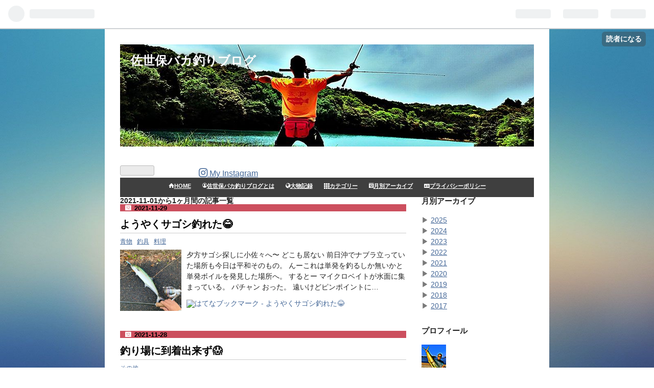

--- FILE ---
content_type: text/html; charset=utf-8
request_url: https://www.bakatsuri.com/archive/2021/11
body_size: 17208
content:
<!DOCTYPE html>
<html
  lang="ja"

data-admin-domain="//blog.hatena.ne.jp"
data-admin-origin="https://blog.hatena.ne.jp"
data-author="k_u_r_a_g_e_n"
data-avail-langs="ja en"
data-blog="always-fishing.hatenablog.com"
data-blog-comments-top-is-new="1"
data-blog-host="always-fishing.hatenablog.com"
data-blog-is-public="1"
data-blog-name="佐世保バカ釣りブログ"
data-blog-owner="k_u_r_a_g_e_n"
data-blog-show-ads=""
data-blog-show-sleeping-ads=""
data-blog-uri="https://www.bakatsuri.com/"
data-blog-uuid="10328749687256983810"
data-blogs-uri-base="https://www.bakatsuri.com"
data-brand="pro"
data-data-layer="{&quot;hatenablog&quot;:{&quot;admin&quot;:{},&quot;analytics&quot;:{&quot;brand_property_id&quot;:&quot;&quot;,&quot;measurement_id&quot;:&quot;G-TXR1BS2P8B&quot;,&quot;non_sampling_property_id&quot;:&quot;&quot;,&quot;property_id&quot;:&quot;UA-120005408-1&quot;,&quot;separated_property_id&quot;:&quot;UA-29716941-20&quot;},&quot;blog&quot;:{&quot;blog_id&quot;:&quot;10328749687256983810&quot;,&quot;content_seems_japanese&quot;:&quot;true&quot;,&quot;disable_ads&quot;:&quot;custom_domain&quot;,&quot;enable_ads&quot;:&quot;false&quot;,&quot;enable_keyword_link&quot;:&quot;false&quot;,&quot;entry_show_footer_related_entries&quot;:&quot;true&quot;,&quot;force_pc_view&quot;:&quot;false&quot;,&quot;is_public&quot;:&quot;true&quot;,&quot;is_responsive_view&quot;:&quot;false&quot;,&quot;is_sleeping&quot;:&quot;false&quot;,&quot;lang&quot;:&quot;ja&quot;,&quot;name&quot;:&quot;\u4f50\u4e16\u4fdd\u30d0\u30ab\u91e3\u308a\u30d6\u30ed\u30b0&quot;,&quot;owner_name&quot;:&quot;k_u_r_a_g_e_n&quot;,&quot;uri&quot;:&quot;https://www.bakatsuri.com/&quot;},&quot;brand&quot;:&quot;pro&quot;,&quot;page_id&quot;:&quot;archive&quot;,&quot;permalink_entry&quot;:null,&quot;pro&quot;:&quot;pro&quot;,&quot;router_type&quot;:&quot;blogs&quot;}}"
data-device="pc"
data-dont-recommend-pro="false"
data-global-domain="https://hatena.blog"
data-globalheader-color="b"
data-globalheader-type="pc"
data-has-touch-view="1"
data-help-url="https://help.hatenablog.com"
data-page="archive"
data-parts-domain="https://hatenablog-parts.com"
data-plus-available="1"
data-pro="true"
data-router-type="blogs"
data-sentry-dsn="https://03a33e4781a24cf2885099fed222b56d@sentry.io/1195218"
data-sentry-environment="production"
data-sentry-sample-rate="0.1"
data-static-domain="https://cdn.blog.st-hatena.com"
data-version="ce040fcbad0d42a5e1cae88990dad0"



  itemscope
  itemtype="http://schema.org/Blog"


  data-initial-state="{}"

  >
  <head prefix="og: http://ogp.me/ns# fb: http://ogp.me/ns/fb#">

  

  

  


  

  <meta name="robots" content="max-image-preview:large" />


  <meta charset="utf-8"/>
  <meta http-equiv="X-UA-Compatible" content="IE=7; IE=9; IE=10; IE=11" />
  <title>2021-11-01から1ヶ月間の記事一覧 - 佐世保バカ釣りブログ</title>

  
  <link rel="canonical" href="https://www.bakatsuri.com/archive/2021/11"/>



  

<meta itemprop="name" content="2021-11-01から1ヶ月間の記事一覧 - 佐世保バカ釣りブログ"/>

  <meta itemprop="image" content="https://cdn.blog.st-hatena.com/images/theme/og-image-1500.png"/>


  <meta property="og:title" content="2021-11-01から1ヶ月間の記事一覧 - 佐世保バカ釣りブログ"/>
<meta property="og:type" content="blog"/>
  <meta property="og:url" content="https://www.bakatsuri.com/archive/2021/11"/>

  
  
  
  <meta property="og:image" content="https://cdn.blog.st-hatena.com/images/theme/og-image-1500.png"/>

<meta property="og:image:alt" content="2021-11-01から1ヶ月間の記事一覧 - 佐世保バカ釣りブログ"/>
  <meta property="og:description" content="長崎県の西海～佐世保～平戸～松浦で釣りしてます(*^^*)エギング、ジギング、アジング、メバリング、チニング何でもします(&gt;.&lt;)y-~♪" />
<meta property="og:site_name" content="佐世保バカ釣りブログ"/>

    <meta name="twitter:card" content="summary" />  <meta name="twitter:title" content="2021-11-01から1ヶ月間の記事一覧 - 佐世保バカ釣りブログ" />  <meta name="twitter:description" content="長崎県の西海～佐世保～平戸～松浦で釣りしてます(*^^*)エギング、ジギング、アジング、メバリング、チニング何でもします(&gt;.&lt;)y-~♪" />  <meta name="twitter:app:name:iphone" content="はてなブログアプリ" />
  <meta name="twitter:app:id:iphone" content="583299321" />
  <meta name="twitter:app:url:iphone" content="hatenablog:///open?uri=https%3A%2F%2Fwww.bakatsuri.com%2Farchive%2F2021%2F11" />  <meta name="twitter:site" content="@k_u_r_a_g_e_n" />
  
    <meta name="keywords" content="&quot;佐世保,釣り,長崎，平戸，生月&quot;" />


  
<script
  id="embed-gtm-data-layer-loader"
  data-data-layer-page-specific=""
>
(function() {
  function loadDataLayer(elem, attrName) {
    if (!elem) { return {}; }
    var json = elem.getAttribute(attrName);
    if (!json) { return {}; }
    return JSON.parse(json);
  }

  var globalVariables = loadDataLayer(
    document.documentElement,
    'data-data-layer'
  );
  var pageSpecificVariables = loadDataLayer(
    document.getElementById('embed-gtm-data-layer-loader'),
    'data-data-layer-page-specific'
  );

  var variables = [globalVariables, pageSpecificVariables];

  if (!window.dataLayer) {
    window.dataLayer = [];
  }

  for (var i = 0; i < variables.length; i++) {
    window.dataLayer.push(variables[i]);
  }
})();
</script>

<!-- Google Tag Manager -->
<script>(function(w,d,s,l,i){w[l]=w[l]||[];w[l].push({'gtm.start':
new Date().getTime(),event:'gtm.js'});var f=d.getElementsByTagName(s)[0],
j=d.createElement(s),dl=l!='dataLayer'?'&l='+l:'';j.async=true;j.src=
'https://www.googletagmanager.com/gtm.js?id='+i+dl;f.parentNode.insertBefore(j,f);
})(window,document,'script','dataLayer','GTM-P4CXTW');</script>
<!-- End Google Tag Manager -->











  <link rel="shortcut icon" href="https://www.bakatsuri.com/icon/favicon">
<link rel="apple-touch-icon" href="https://www.bakatsuri.com/icon/touch">
<link rel="icon" sizes="192x192" href="https://www.bakatsuri.com/icon/link">

  

<link rel="alternate" type="application/atom+xml" title="Atom" href="https://www.bakatsuri.com/feed"/>
<link rel="alternate" type="application/rss+xml" title="RSS2.0" href="https://www.bakatsuri.com/rss"/>

  
  
  <link rel="author" href="http://www.hatena.ne.jp/k_u_r_a_g_e_n/">


  

  
      <link rel="preload" href="http://cdn-ak.f.st-hatena.com/images/fotolife/k/k_u_r_a_g_e_n/20170601/20170601220319.jpg" as="image"/>
      <link rel="preload" href="https://cdn.image.st-hatena.com/image/scale/9690745d9a5a7f90a043eccf127d078f840db19a/backend=imagemagick;height=500;quality=80;version=1;width=500/https%3A%2F%2Fcdn-ak.f.st-hatena.com%2Fimages%2Ffotolife%2Fk%2Fk_u_r_a_g_e_n%2F20211127%2F20211127191754.jpg" as="image"/>


  
    
<link rel="stylesheet" type="text/css" href="https://cdn.blog.st-hatena.com/css/blog.css?version=ce040fcbad0d42a5e1cae88990dad0"/>

    
  <link rel="stylesheet" type="text/css" href="https://usercss.blog.st-hatena.com/blog_style/10328749687256983810/3ddb793c92db25b0839173de5f9511b18ad3a05c"/>
  
  

  

  
<script> </script>

  
<style>
  div#google_afc_user,
  div.google-afc-user-container,
  div.google_afc_image,
  div.google_afc_blocklink {
      display: block !important;
  }
</style>


  

  

  <script type="text/javascript">
if(location.href == 'http://always-fishing.hatenablog.com/') {
  location.href = 'http://always-fishing.hatenablog.com/archive';
}
</script>
<noscript>
<p><a href="http://always-fishing.hatenablog.com/archive">佐世保バカ釣りブログ</a></p>
</noscript>

<!--グーグルアドセンス-->

<head><script async src="https://pagead2.googlesyndication.com/pagead/js/adsbygoogle.js?client=ca-pub-6692589625938536"
     crossorigin="anonymous"></script></head>

<head><meta name="google-adsense-account" content="ca-pub-6692589625938536"></head>

</head>

  <body class="page-archive header-image-enable enable-top-editarea enable-bottom-editarea globalheader-ng-enabled">
    

<div id="globalheader-container"
  data-brand="hatenablog"
  
  >
  <iframe id="globalheader" height="37" frameborder="0" allowTransparency="true"></iframe>
</div>


  
  
  
    <nav class="
      blog-controlls
      
    ">
      <div class="blog-controlls-blog-icon">
        <a href="https://www.bakatsuri.com/">
          <img src="https://cdn.image.st-hatena.com/image/square/850008ea71141e1c75ab3abb6f57b14fc5815838/backend=imagemagick;height=128;version=1;width=128/https%3A%2F%2Fcdn.user.blog.st-hatena.com%2Fblog_custom_icon%2F137859513%2F1687046063373318" alt="佐世保バカ釣りブログ"/>
        </a>
      </div>
      <div class="blog-controlls-title">
        <a href="https://www.bakatsuri.com/">佐世保バカ釣りブログ</a>
      </div>
      <a href="https://blog.hatena.ne.jp/k_u_r_a_g_e_n/always-fishing.hatenablog.com/subscribe?utm_medium=button&amp;utm_campaign=subscribe_blog&amp;utm_source=blogs_topright_button" class="blog-controlls-subscribe-btn test-blog-header-controlls-subscribe">
        読者になる
      </a>
    </nav>
  

  <div id="container">
    <div id="container-inner">
      <header id="blog-title" data-brand="hatenablog">
  <div id="blog-title-inner" style="background-image: url('http://cdn-ak.f.st-hatena.com/images/fotolife/k/k_u_r_a_g_e_n/20170601/20170601220319.jpg'); background-position: center -171px;">
    <div id="blog-title-content">
      <h1 id="title"><a href="https://www.bakatsuri.com/">佐世保バカ釣りブログ</a></h1>
      
    </div>
  </div>
</header>

      
  <div id="top-editarea">
    <iframe src="https://blog.hatena.ne.jp/k_u_r_a_g_e_n/always-fishing.hatenablog.com/subscribe/iframe" allowtransparency="true" frameborder="0" scrolling="no" width="150" height="28"></iframe>

<!--フォローボタン-->
<a class="instagram" href="https://www.instagram.com/sight50sky/?ref=badge" onclick="window.open('https://www.instagram.com/k_u_r_a_g_e_n/?ref=badge', '', 'width=500,height=400'); return false;"><i class="blogicon-instagram lg"></i> <span class="text-small">My Instagram</span></a>

<nav id="gnav">
	<div class="gnav-inner" id="menu-scroll">
	    <div class="menu"><a href="https://www.bakatsuri.com/"><i class="blogicon-home"></i>HOME</a></div>
	    <div class="menu"><a href="https://www.bakatsuri.com/description/"><i class="blogicon-account"></i>佐世保バカ釣りブログとは</a></div>
	    <div class="menu"><a href="https://www.bakatsuri.com/Record/"><i class="blogicon-public"></i>大物記録</a></div>
		<div class="menu"><a href="https://www.bakatsuri.com/category/"><i class="	blogicon-grid-3x3"></i>カテゴリー</a></div>
		<div class="menu"><a href="https://www.bakatsuri.com/monthly_archive/"> <i class="blogicon-calendar"></i>月別アーカイブ</a></div>
		<div class="menu"><a href="https://www.bakatsuri.com/privacy-policy/"><i class="blogicon-profilecard"></i>プライバシーポリシー</a></div>
    </div>
</nav>

<style type="text/css">
/* ### スライドメニュー ### */
#gnav {
	background: #3f3f3f;
	font-size: 0;
	margin-top: 0;
	padding: 0 0 0;
}
#gnav .menu a {
	display: block;
	color: #ffffff;
	font-size: 11px;
	font-weight: bold;
	padding: 11px 11px 0px;
	height: 40px;
	text-align: center;
	overflow: hidden;
	box-sizing: border-box;
}
#gnav .gnav-inner {
	width: 100%;
	height: 38px;
	padding: 0 10px;
	overflow-x: auto;
	overflow-y: hidden;
	box-sizing: border-box;
	text-align: center;
	white-space: nowrap;
	margin: 0 auto;
	-webkit-font-smoothing: antialiased;
	-webkit-overflow-scrolling: touch;
}
#gnav .menu {
	display: inline-block;
}
/* ### スライドメニューを横いっぱいに広げる ### */
#top-editarea .section {
	width: 100% !important;
	margin-left: auto;
	margin-right: auto;
	margin-bottom: 0em;
}
</style>

<script type="text/javascript">
/* ### ページ更新時に少しスライドさせる ### */
window.onload = function () {
  autoScroll();
}
var $scrollX = 0;
var $speed=0;
function autoScroll() {
  var $sampleBox = document.getElementById( "menu-scroll" );
  $sampleBox.scrollLeft = ++$scrollX;
  $speed+=3;
  if( $scrollX < 50 ){
    setTimeout( "autoScroll()", $speed );
  }
}
</script>


<style type="text/css">
/* ### 日付(〇日前)の囲みとアイコンの追加 ### */
.list-entry-article .entry-footer-time {
  position: relative;
  color: #ffffff; /*文字色*/
  background: #41AC88; /*日付の背景色*/
  font-weight:700; /*文字の太さ*/
  padding: 3px 10px 3px 23px;/*日付の文字まわりのスペース*/
}
.list-entry-article .entry-footer-time:before{
  font-family: FontAwesome;
  font-family: "blogicon";
  content: "\f043"; /*アイコンのユニコード*/
  position: absolute;
  left: 0;
  top: 0;
  padding:0 8px;
  color: #fff; /*アイコンの色*/
}
/* ### 日付の囲みとアイコンの追加 ### */
.date{
  position: relative;
  color: #fff; /*文字色*/
  background: #cc4f5e;  /*背景色*/
  padding: 1px 10px 0px 28px;
}
.date:before{
  font-family: FontAwesome;
  font-family: "blogicon";
  content: "\f03a"; /*アイコンのユニコード*/
  position: absolute;
  left: 0;
  top: 0;
  padding:1px 10px;
  color: #fff;　/*アイコンの色*/
}
/* ### サムネイルの大きさ調整 + 色で囲む ### */
.list-entry-article .thumb-image {
  width:70px;
  height:70px;
  border-radius: 0em;
  border: solid 3px #3f3f3f;　/*色で囲む*/
}
/* ### 余白を小さくしてコンパクトに ### */
.list-entry-article {
  padding: 5px 0 !important;
}
/* ### 記事一覧のタイトルの文字の大きさを小さく ### */
.list-entry-article .entry-title{
  font-size: 15px;
}
/* ### 記事と記事の間の線 ### */
.list-entry-article {
  border-bottom: 3px dashed #F3F3F3; /* 破線にする */
  padding: 0 0;　/* 余白を減らす */
}
/* ### 記事一覧の概要欄の行間を小さく ### */
.entry-list p{
  line-height: 18px !important;
}
</style>
  </div>


      
      



<div id="content">
  <div id="content-inner">
    <div id="wrapper">
      <div id="main">
        <div id="main-inner">
          

          



          

          
            <h2 class="archive-heading">
              2021-11-01から1ヶ月間の記事一覧
            </h2>
          

          
            <div class="archive-entries">
              
                
                  <section class="archive-entry test-archive-entry autopagerize_page_element" data-uuid="13574176438037122487">
<div class="archive-entry-header">
  <div class="date archive-date">
    <a href="https://www.bakatsuri.com/archive/2021/11/29" rel="nofollow">
      <time datetime="2021-11-29" title="2021-11-29">
        <span class="date-year">2021</span><span class="hyphen">-</span><span class="date-month">11</span><span class="hyphen">-</span><span class="date-day">29</span>
      </time>
    </a>
  </div>

  <h1 class="entry-title">
    <a class="entry-title-link" href="https://www.bakatsuri.com/entry/2021/11/29/%E3%82%88%E3%81%86%E3%82%84%E3%81%8F%E3%82%B5%E3%82%B4%E3%82%B7%E9%87%A3%E3%82%8C%E3%81%9F%F0%9F%98%82">ようやくサゴシ釣れた😂</a>
    
    
  </h1>
</div>


  <div class="categories">
    
      <a href="https://www.bakatsuri.com/archive/category/%E9%9D%92%E7%89%A9" class="archive-category-link category-青物">青物</a>
    
      <a href="https://www.bakatsuri.com/archive/category/%E9%87%A3%E5%85%B7" class="archive-category-link category-釣具">釣具</a>
    
      <a href="https://www.bakatsuri.com/archive/category/%E6%96%99%E7%90%86" class="archive-category-link category-料理">料理</a>
    
  </div>


  <a href="https://www.bakatsuri.com/entry/2021/11/29/%E3%82%88%E3%81%86%E3%82%84%E3%81%8F%E3%82%B5%E3%82%B4%E3%82%B7%E9%87%A3%E3%82%8C%E3%81%9F%F0%9F%98%82" class="entry-thumb-link">
    <div class="entry-thumb" style="background-image: url('https://cdn.image.st-hatena.com/image/scale/9690745d9a5a7f90a043eccf127d078f840db19a/backend=imagemagick;height=500;quality=80;version=1;width=500/https%3A%2F%2Fcdn-ak.f.st-hatena.com%2Fimages%2Ffotolife%2Fk%2Fk_u_r_a_g_e_n%2F20211127%2F20211127191754.jpg');">
    </div>
  </a>
<div class="archive-entry-body">
  <p class="entry-description">
    
      夕方サゴシ探しに小佐々へ〜 どこも居ない 前日沖でナブラ立っていた場所も今日は平和そのもの。 んーこれは単発を釣るしか無いかと 単発ボイルを発見した場所へ。 するとー マイクロベイトが水面に集まっている。 パチャン おった。 遠いけどピンポイントに…
    
  </p>

  
    <div class="archive-entry-tags-wrapper">
  <div class="archive-entry-tags">  </div>
</div>

  

  <span class="social-buttons">
    
    
      <a href="https://b.hatena.ne.jp/entry/s/www.bakatsuri.com/entry/2021/11/29/%E3%82%88%E3%81%86%E3%82%84%E3%81%8F%E3%82%B5%E3%82%B4%E3%82%B7%E9%87%A3%E3%82%8C%E3%81%9F%F0%9F%98%82" class="bookmark-widget-counter">
        <img src="https://b.hatena.ne.jp/entry/image/https://www.bakatsuri.com/entry/2021/11/29/%E3%82%88%E3%81%86%E3%82%84%E3%81%8F%E3%82%B5%E3%82%B4%E3%82%B7%E9%87%A3%E3%82%8C%E3%81%9F%F0%9F%98%82" alt="はてなブックマーク - ようやくサゴシ釣れた😂" />
      </a>
    

    <span
      class="star-container"
      data-hatena-star-container
      data-hatena-star-url="https://www.bakatsuri.com/entry/2021/11/29/%E3%82%88%E3%81%86%E3%82%84%E3%81%8F%E3%82%B5%E3%82%B4%E3%82%B7%E9%87%A3%E3%82%8C%E3%81%9F%F0%9F%98%82"
      data-hatena-star-title="ようやくサゴシ釣れた😂"
      data-hatena-star-variant="profile-icon"
      data-hatena-star-profile-url-template="https://blog.hatena.ne.jp/{username}/"
    ></span>
  </span>
</div>
</section>
              
                
                  <section class="archive-entry test-archive-entry autopagerize_page_element" data-uuid="13574176438037050047">
<div class="archive-entry-header">
  <div class="date archive-date">
    <a href="https://www.bakatsuri.com/archive/2021/11/28" rel="nofollow">
      <time datetime="2021-11-28" title="2021-11-28">
        <span class="date-year">2021</span><span class="hyphen">-</span><span class="date-month">11</span><span class="hyphen">-</span><span class="date-day">28</span>
      </time>
    </a>
  </div>

  <h1 class="entry-title">
    <a class="entry-title-link" href="https://www.bakatsuri.com/entry/2021/11/28/%E9%87%A3%E3%82%8A%E5%A0%B4%E3%81%AB%E5%88%B0%E7%9D%80%E5%87%BA%E6%9D%A5%E3%81%9A%F0%9F%98%B1">釣り場に到着出来ず😱</a>
    
    
  </h1>
</div>


  <div class="categories">
    
      <a href="https://www.bakatsuri.com/archive/category/%E3%81%9D%E3%81%AE%E4%BB%96" class="archive-category-link category-その他">その他</a>
    
  </div>


  <a href="https://www.bakatsuri.com/entry/2021/11/28/%E9%87%A3%E3%82%8A%E5%A0%B4%E3%81%AB%E5%88%B0%E7%9D%80%E5%87%BA%E6%9D%A5%E3%81%9A%F0%9F%98%B1" class="entry-thumb-link">
    <div class="entry-thumb" style="background-image: url('https://cdn.image.st-hatena.com/image/scale/9b74c5fd226f1bf6e744e432c53378230313d31e/backend=imagemagick;height=500;quality=80;version=1;width=500/https%3A%2F%2Fcdn-ak.f.st-hatena.com%2Fimages%2Ffotolife%2Fk%2Fk_u_r_a_g_e_n%2F20211127%2F20211127145658.jpg');">
    </div>
  </a>
<div class="archive-entry-body">
  <p class="entry-description">
    
      深夜１２時家を出て 釣り場を目指すと 工事現場に差し掛かったところで ガタガタガタガタ〜 えらい道が悪いなぁ〜w と思ったら隣のタクシーがチラチラこちらを見てる まさかな。 と車を一旦停めてタイヤ確認すると。 やっちゃってる 近くにかめやがあったの…
    
  </p>

  
    <div class="archive-entry-tags-wrapper">
  <div class="archive-entry-tags">  </div>
</div>

  

  <span class="social-buttons">
    
    
      <a href="https://b.hatena.ne.jp/entry/s/www.bakatsuri.com/entry/2021/11/28/%E9%87%A3%E3%82%8A%E5%A0%B4%E3%81%AB%E5%88%B0%E7%9D%80%E5%87%BA%E6%9D%A5%E3%81%9A%F0%9F%98%B1" class="bookmark-widget-counter">
        <img src="https://b.hatena.ne.jp/entry/image/https://www.bakatsuri.com/entry/2021/11/28/%E9%87%A3%E3%82%8A%E5%A0%B4%E3%81%AB%E5%88%B0%E7%9D%80%E5%87%BA%E6%9D%A5%E3%81%9A%F0%9F%98%B1" alt="はてなブックマーク - 釣り場に到着出来ず😱" />
      </a>
    

    <span
      class="star-container"
      data-hatena-star-container
      data-hatena-star-url="https://www.bakatsuri.com/entry/2021/11/28/%E9%87%A3%E3%82%8A%E5%A0%B4%E3%81%AB%E5%88%B0%E7%9D%80%E5%87%BA%E6%9D%A5%E3%81%9A%F0%9F%98%B1"
      data-hatena-star-title="釣り場に到着出来ず😱"
      data-hatena-star-variant="profile-icon"
      data-hatena-star-profile-url-template="https://blog.hatena.ne.jp/{username}/"
    ></span>
  </span>
</div>
</section>
              
                
                  <section class="archive-entry test-archive-entry autopagerize_page_element" data-uuid="13574176438036844541">
<div class="archive-entry-header">
  <div class="date archive-date">
    <a href="https://www.bakatsuri.com/archive/2021/11/27" rel="nofollow">
      <time datetime="2021-11-27" title="2021-11-27">
        <span class="date-year">2021</span><span class="hyphen">-</span><span class="date-month">11</span><span class="hyphen">-</span><span class="date-day">27</span>
      </time>
    </a>
  </div>

  <h1 class="entry-title">
    <a class="entry-title-link" href="https://www.bakatsuri.com/entry/2021/11/27/%E3%83%87%E3%82%AB%E3%82%A4%E3%81%AE%E3%83%90%E3%83%A9%E3%81%99%E3%80%82%E3%81%BE%E3%81%9F%E3%82%A2%E3%82%B8">デカイのバラす。またアジ</a>
    
    
  </h1>
</div>


  <div class="categories">
    
      <a href="https://www.bakatsuri.com/archive/category/%E3%82%A2%E3%82%B8%E3%83%B3%E3%82%B0%E3%83%BB%E3%83%A1%E3%83%90%E3%83%AA%E3%83%B3%E3%82%B0" class="archive-category-link category-アジング・メバリング">アジング・メバリング</a>
    
  </div>


  <a href="https://www.bakatsuri.com/entry/2021/11/27/%E3%83%87%E3%82%AB%E3%82%A4%E3%81%AE%E3%83%90%E3%83%A9%E3%81%99%E3%80%82%E3%81%BE%E3%81%9F%E3%82%A2%E3%82%B8" class="entry-thumb-link">
    <div class="entry-thumb" style="background-image: url('https://cdn.image.st-hatena.com/image/scale/5f176ba4a2897b32124b58b609ba681fb0556ee1/backend=imagemagick;height=500;quality=80;version=1;width=500/https%3A%2F%2Fcdn-ak.f.st-hatena.com%2Fimages%2Ffotolife%2Fk%2Fk_u_r_a_g_e_n%2F20211126%2F20211126205641.jpg');">
    </div>
  </a>
<div class="archive-entry-body">
  <p class="entry-description">
    
      朝練。 今年は朝練あまり行けてませんでしたねぇ〜 今はもう日の出が遅すぎる なんか悔しい〜 また同じ場所。近場です。 今回はジグサビキ専用で んー やっぱ朝はダメ‍♂️ 朝は見切った。 ２０分朝練終了。 夕方は 少し早めに。 サゴシ調査へ エソ！ こりゃダ…
    
  </p>

  
    <div class="archive-entry-tags-wrapper">
  <div class="archive-entry-tags">  </div>
</div>

  

  <span class="social-buttons">
    
    
      <a href="https://b.hatena.ne.jp/entry/s/www.bakatsuri.com/entry/2021/11/27/%E3%83%87%E3%82%AB%E3%82%A4%E3%81%AE%E3%83%90%E3%83%A9%E3%81%99%E3%80%82%E3%81%BE%E3%81%9F%E3%82%A2%E3%82%B8" class="bookmark-widget-counter">
        <img src="https://b.hatena.ne.jp/entry/image/https://www.bakatsuri.com/entry/2021/11/27/%E3%83%87%E3%82%AB%E3%82%A4%E3%81%AE%E3%83%90%E3%83%A9%E3%81%99%E3%80%82%E3%81%BE%E3%81%9F%E3%82%A2%E3%82%B8" alt="はてなブックマーク - デカイのバラす。またアジ" />
      </a>
    

    <span
      class="star-container"
      data-hatena-star-container
      data-hatena-star-url="https://www.bakatsuri.com/entry/2021/11/27/%E3%83%87%E3%82%AB%E3%82%A4%E3%81%AE%E3%83%90%E3%83%A9%E3%81%99%E3%80%82%E3%81%BE%E3%81%9F%E3%82%A2%E3%82%B8"
      data-hatena-star-title="デカイのバラす。またアジ"
      data-hatena-star-variant="profile-icon"
      data-hatena-star-profile-url-template="https://blog.hatena.ne.jp/{username}/"
    ></span>
  </span>
</div>
</section>
              
                
                  <section class="archive-entry test-archive-entry autopagerize_page_element" data-uuid="13574176438036636910">
<div class="archive-entry-header">
  <div class="date archive-date">
    <a href="https://www.bakatsuri.com/archive/2021/11/26" rel="nofollow">
      <time datetime="2021-11-26" title="2021-11-26">
        <span class="date-year">2021</span><span class="hyphen">-</span><span class="date-month">11</span><span class="hyphen">-</span><span class="date-day">26</span>
      </time>
    </a>
  </div>

  <h1 class="entry-title">
    <a class="entry-title-link" href="https://www.bakatsuri.com/entry/2021/11/26/%E3%81%BE%E3%81%9F%E3%82%A2%E3%82%B8w">またアジw</a>
    
    
  </h1>
</div>


  <div class="categories">
    
      <a href="https://www.bakatsuri.com/archive/category/%E3%82%A2%E3%82%B8%E3%83%B3%E3%82%B0%E3%83%BB%E3%83%A1%E3%83%90%E3%83%AA%E3%83%B3%E3%82%B0" class="archive-category-link category-アジング・メバリング">アジング・メバリング</a>
    
  </div>


  <a href="https://www.bakatsuri.com/entry/2021/11/26/%E3%81%BE%E3%81%9F%E3%82%A2%E3%82%B8w" class="entry-thumb-link">
    <div class="entry-thumb" style="background-image: url('https://cdn.image.st-hatena.com/image/scale/e94f441e1e7814d551e0ad818c3db962b99a7fad/backend=imagemagick;height=500;quality=80;version=1;width=500/https%3A%2F%2Fcdn-ak.f.st-hatena.com%2Fimages%2Ffotolife%2Fk%2Fk_u_r_a_g_e_n%2F20211126%2F20211126073725.jpg');">
    </div>
  </a>
<div class="archive-entry-body">
  <p class="entry-description">
    
      超短時間朝練 ６時２０分 まだ暗いw 明るくなっても〜 アタリ無し。 ２０分で朝練終了。 夕マヅメ〜 また同じ場所。 うん釣れる。 1匹バラし〜で納竿 夕マヅメも３０分弱 やはり釣れるのは夕マヅメ。 一日１〜２匹 釣り方が悪いのか 釣り付きタケちゃんから…
    
  </p>

  
    <div class="archive-entry-tags-wrapper">
  <div class="archive-entry-tags">  </div>
</div>

  

  <span class="social-buttons">
    
    
      <a href="https://b.hatena.ne.jp/entry/s/www.bakatsuri.com/entry/2021/11/26/%E3%81%BE%E3%81%9F%E3%82%A2%E3%82%B8w" class="bookmark-widget-counter">
        <img src="https://b.hatena.ne.jp/entry/image/https://www.bakatsuri.com/entry/2021/11/26/%E3%81%BE%E3%81%9F%E3%82%A2%E3%82%B8w" alt="はてなブックマーク - またアジw" />
      </a>
    

    <span
      class="star-container"
      data-hatena-star-container
      data-hatena-star-url="https://www.bakatsuri.com/entry/2021/11/26/%E3%81%BE%E3%81%9F%E3%82%A2%E3%82%B8w"
      data-hatena-star-title="またアジw"
      data-hatena-star-variant="profile-icon"
      data-hatena-star-profile-url-template="https://blog.hatena.ne.jp/{username}/"
    ></span>
  </span>
</div>
</section>
              
                
                  <section class="archive-entry test-archive-entry autopagerize_page_element" data-uuid="13574176438036325657">
<div class="archive-entry-header">
  <div class="date archive-date">
    <a href="https://www.bakatsuri.com/archive/2021/11/25" rel="nofollow">
      <time datetime="2021-11-25" title="2021-11-25">
        <span class="date-year">2021</span><span class="hyphen">-</span><span class="date-month">11</span><span class="hyphen">-</span><span class="date-day">25</span>
      </time>
    </a>
  </div>

  <h1 class="entry-title">
    <a class="entry-title-link" href="https://www.bakatsuri.com/entry/2021/11/25/%E8%B6%85%E7%9F%AD%E6%99%82%E9%96%93%E9%87%A3%E8%A1%8C%EF%BC%81%F0%9F%A4%A3%E3%81%BE%E3%81%9F%E3%82%A2%E3%82%B8w">超短時間釣行！🤣またアジw</a>
    
    
  </h1>
</div>


  <div class="categories">
    
      <a href="https://www.bakatsuri.com/archive/category/%E3%82%A2%E3%82%B8%E3%83%B3%E3%82%B0%E3%83%BB%E3%83%A1%E3%83%90%E3%83%AA%E3%83%B3%E3%82%B0" class="archive-category-link category-アジング・メバリング">アジング・メバリング</a>
    
  </div>


  <a href="https://www.bakatsuri.com/entry/2021/11/25/%E8%B6%85%E7%9F%AD%E6%99%82%E9%96%93%E9%87%A3%E8%A1%8C%EF%BC%81%F0%9F%A4%A3%E3%81%BE%E3%81%9F%E3%82%A2%E3%82%B8w" class="entry-thumb-link">
    <div class="entry-thumb" style="background-image: url('https://cdn.image.st-hatena.com/image/scale/a0a3113d9fba53cdc5118958c0bc74181879ccef/backend=imagemagick;height=500;quality=80;version=1;width=500/https%3A%2F%2Fcdn-ak.f.st-hatena.com%2Fimages%2Ffotolife%2Fk%2Fk_u_r_a_g_e_n%2F20211125%2F20211125075753.jpg');">
    </div>
  </a>
<div class="archive-entry-body">
  <p class="entry-description">
    
      翌日も夕マヅメだけ 仕事が終わり即海へw もうかなり暗い🤣 出来て２０分くらいか？ ブルッとヒット！ うん！ これで終わり！ ２０後半て感じですかね？ 暗くなるのが早い😂 おまけ〜 イモリ元気です🤗 では！
    
  </p>

  
    <div class="archive-entry-tags-wrapper">
  <div class="archive-entry-tags">  </div>
</div>

  

  <span class="social-buttons">
    
    
      <a href="https://b.hatena.ne.jp/entry/s/www.bakatsuri.com/entry/2021/11/25/%E8%B6%85%E7%9F%AD%E6%99%82%E9%96%93%E9%87%A3%E8%A1%8C%EF%BC%81%F0%9F%A4%A3%E3%81%BE%E3%81%9F%E3%82%A2%E3%82%B8w" class="bookmark-widget-counter">
        <img src="https://b.hatena.ne.jp/entry/image/https://www.bakatsuri.com/entry/2021/11/25/%E8%B6%85%E7%9F%AD%E6%99%82%E9%96%93%E9%87%A3%E8%A1%8C%EF%BC%81%F0%9F%A4%A3%E3%81%BE%E3%81%9F%E3%82%A2%E3%82%B8w" alt="はてなブックマーク - 超短時間釣行！🤣またアジw" />
      </a>
    

    <span
      class="star-container"
      data-hatena-star-container
      data-hatena-star-url="https://www.bakatsuri.com/entry/2021/11/25/%E8%B6%85%E7%9F%AD%E6%99%82%E9%96%93%E9%87%A3%E8%A1%8C%EF%BC%81%F0%9F%A4%A3%E3%81%BE%E3%81%9F%E3%82%A2%E3%82%B8w"
      data-hatena-star-title="超短時間釣行！🤣またアジw"
      data-hatena-star-variant="profile-icon"
      data-hatena-star-profile-url-template="https://blog.hatena.ne.jp/{username}/"
    ></span>
  </span>
</div>
</section>
              
                
                  <section class="archive-entry test-archive-entry autopagerize_page_element" data-uuid="13574176438034059648">
<div class="archive-entry-header">
  <div class="date archive-date">
    <a href="https://www.bakatsuri.com/archive/2021/11/24" rel="nofollow">
      <time datetime="2021-11-24" title="2021-11-24">
        <span class="date-year">2021</span><span class="hyphen">-</span><span class="date-month">11</span><span class="hyphen">-</span><span class="date-day">24</span>
      </time>
    </a>
  </div>

  <h1 class="entry-title">
    <a class="entry-title-link" href="https://www.bakatsuri.com/entry/2021/11/24/%E4%BD%90%E4%B8%96%E4%BF%9D%E5%9C%B0%E5%8C%BA%E3%80%9C%E5%B0%BA%E3%82%A2%E3%82%B8%E3%81%8C%E9%87%A3%E3%82%8C%E3%81%A6%E3%81%8A%E3%82%8A%E3%81%BE%E3%81%99%E3%80%82">佐世保地区〜尺アジが釣れております。</a>
    
    
  </h1>
</div>


  <div class="categories">
    
      <a href="https://www.bakatsuri.com/archive/category/%E3%82%A2%E3%82%B8%E3%83%B3%E3%82%B0%E3%83%BB%E3%83%A1%E3%83%90%E3%83%AA%E3%83%B3%E3%82%B0" class="archive-category-link category-アジング・メバリング">アジング・メバリング</a>
    
      <a href="https://www.bakatsuri.com/archive/category/%E6%96%99%E7%90%86" class="archive-category-link category-料理">料理</a>
    
  </div>


  <a href="https://www.bakatsuri.com/entry/2021/11/24/%E4%BD%90%E4%B8%96%E4%BF%9D%E5%9C%B0%E5%8C%BA%E3%80%9C%E5%B0%BA%E3%82%A2%E3%82%B8%E3%81%8C%E9%87%A3%E3%82%8C%E3%81%A6%E3%81%8A%E3%82%8A%E3%81%BE%E3%81%99%E3%80%82" class="entry-thumb-link">
    <div class="entry-thumb" style="background-image: url('https://cdn.image.st-hatena.com/image/scale/7b08776bfb979ef5040679ab474e7895d2589908/backend=imagemagick;height=500;quality=80;version=1;width=500/https%3A%2F%2Fcdn-ak.f.st-hatena.com%2Fimages%2Ffotolife%2Fk%2Fk_u_r_a_g_e_n%2F20211123%2F20211123224735.jpg');">
    </div>
  </a>
<div class="archive-entry-body">
  <p class="entry-description">
    
      夕まずめ〜近場に サゴシ調査を兼ねて〜尺アジ狙い！ とある場所では２５センチ前後のアジが釣れているのは知っていましたが〜 今年のアジは痩せていて、あまり美味しくないので〜 狙いに行ってませんでした サゴシのタタキが食べたいので〜 ちょろっと調査 …
    
  </p>

  
    <div class="archive-entry-tags-wrapper">
  <div class="archive-entry-tags">  </div>
</div>

  

  <span class="social-buttons">
    
    
      <a href="https://b.hatena.ne.jp/entry/s/www.bakatsuri.com/entry/2021/11/24/%E4%BD%90%E4%B8%96%E4%BF%9D%E5%9C%B0%E5%8C%BA%E3%80%9C%E5%B0%BA%E3%82%A2%E3%82%B8%E3%81%8C%E9%87%A3%E3%82%8C%E3%81%A6%E3%81%8A%E3%82%8A%E3%81%BE%E3%81%99%E3%80%82" class="bookmark-widget-counter">
        <img src="https://b.hatena.ne.jp/entry/image/https://www.bakatsuri.com/entry/2021/11/24/%E4%BD%90%E4%B8%96%E4%BF%9D%E5%9C%B0%E5%8C%BA%E3%80%9C%E5%B0%BA%E3%82%A2%E3%82%B8%E3%81%8C%E9%87%A3%E3%82%8C%E3%81%A6%E3%81%8A%E3%82%8A%E3%81%BE%E3%81%99%E3%80%82" alt="はてなブックマーク - 佐世保地区〜尺アジが釣れております。" />
      </a>
    

    <span
      class="star-container"
      data-hatena-star-container
      data-hatena-star-url="https://www.bakatsuri.com/entry/2021/11/24/%E4%BD%90%E4%B8%96%E4%BF%9D%E5%9C%B0%E5%8C%BA%E3%80%9C%E5%B0%BA%E3%82%A2%E3%82%B8%E3%81%8C%E9%87%A3%E3%82%8C%E3%81%A6%E3%81%8A%E3%82%8A%E3%81%BE%E3%81%99%E3%80%82"
      data-hatena-star-title="佐世保地区〜尺アジが釣れております。"
      data-hatena-star-variant="profile-icon"
      data-hatena-star-profile-url-template="https://blog.hatena.ne.jp/{username}/"
    ></span>
  </span>
</div>
</section>
              
                
                  <section class="archive-entry test-archive-entry autopagerize_page_element" data-uuid="13574176438034451211">
<div class="archive-entry-header">
  <div class="date archive-date">
    <a href="https://www.bakatsuri.com/archive/2021/11/21" rel="nofollow">
      <time datetime="2021-11-21" title="2021-11-21">
        <span class="date-year">2021</span><span class="hyphen">-</span><span class="date-month">11</span><span class="hyphen">-</span><span class="date-day">21</span>
      </time>
    </a>
  </div>

  <h1 class="entry-title">
    <a class="entry-title-link" href="https://www.bakatsuri.com/entry/2021/11/21/%E8%A5%BF%E6%B5%B7%E3%82%A8%E3%82%AE%E3%83%B3%E3%82%B0%F0%9F%A4%97%E6%98%A5%E3%81%B6%E3%82%8A%E3%81%A7%E3%81%99%E3%81%AD%F0%9F%98%8A">西海エギング🤗春ぶりですね😊</a>
    
    
  </h1>
</div>


  <div class="categories">
    
      <a href="https://www.bakatsuri.com/archive/category/%E3%82%A8%E3%82%AE%E3%83%B3%E3%82%B0" class="archive-category-link category-エギング">エギング</a>
    
  </div>


  <a href="https://www.bakatsuri.com/entry/2021/11/21/%E8%A5%BF%E6%B5%B7%E3%82%A8%E3%82%AE%E3%83%B3%E3%82%B0%F0%9F%A4%97%E6%98%A5%E3%81%B6%E3%82%8A%E3%81%A7%E3%81%99%E3%81%AD%F0%9F%98%8A" class="entry-thumb-link">
    <div class="entry-thumb" style="background-image: url('https://cdn.image.st-hatena.com/image/scale/6e741554e147596ecd803eff5657ca18b6ae0136/backend=imagemagick;height=500;quality=80;version=1;width=500/https%3A%2F%2Fcdn-ak.f.st-hatena.com%2Fimages%2Ffotolife%2Fk%2Fk_u_r_a_g_e_n%2F20211119%2F20211119111935.jpg');">
    </div>
  </a>
<div class="archive-entry-body">
  <p class="entry-description">
    
      月夜に導かれ 西海の地へ 近場でも全然釣れてるんですけどねw 久しぶりのエギング！ 釣りきるかな？ 目標は大きく５キロ！ １０杯くらい釣ればそのくらいになりそうですが〜 釣りを開始したのは夜12時 朝マヅメまででは厳しい 開始〜１５分。 潮が弱い 場所…
    
  </p>

  
    <div class="archive-entry-tags-wrapper">
  <div class="archive-entry-tags">  </div>
</div>

  

  <span class="social-buttons">
    
    
      <a href="https://b.hatena.ne.jp/entry/s/www.bakatsuri.com/entry/2021/11/21/%E8%A5%BF%E6%B5%B7%E3%82%A8%E3%82%AE%E3%83%B3%E3%82%B0%F0%9F%A4%97%E6%98%A5%E3%81%B6%E3%82%8A%E3%81%A7%E3%81%99%E3%81%AD%F0%9F%98%8A" class="bookmark-widget-counter">
        <img src="https://b.hatena.ne.jp/entry/image/https://www.bakatsuri.com/entry/2021/11/21/%E8%A5%BF%E6%B5%B7%E3%82%A8%E3%82%AE%E3%83%B3%E3%82%B0%F0%9F%A4%97%E6%98%A5%E3%81%B6%E3%82%8A%E3%81%A7%E3%81%99%E3%81%AD%F0%9F%98%8A" alt="はてなブックマーク - 西海エギング🤗春ぶりですね😊" />
      </a>
    

    <span
      class="star-container"
      data-hatena-star-container
      data-hatena-star-url="https://www.bakatsuri.com/entry/2021/11/21/%E8%A5%BF%E6%B5%B7%E3%82%A8%E3%82%AE%E3%83%B3%E3%82%B0%F0%9F%A4%97%E6%98%A5%E3%81%B6%E3%82%8A%E3%81%A7%E3%81%99%E3%81%AD%F0%9F%98%8A"
      data-hatena-star-title="西海エギング🤗春ぶりですね😊"
      data-hatena-star-variant="profile-icon"
      data-hatena-star-profile-url-template="https://blog.hatena.ne.jp/{username}/"
    ></span>
  </span>
</div>
</section>
              
                
                  <section class="archive-entry test-archive-entry autopagerize_page_element" data-uuid="13574176438034453499">
<div class="archive-entry-header">
  <div class="date archive-date">
    <a href="https://www.bakatsuri.com/archive/2021/11/19" rel="nofollow">
      <time datetime="2021-11-19" title="2021-11-19">
        <span class="date-year">2021</span><span class="hyphen">-</span><span class="date-month">11</span><span class="hyphen">-</span><span class="date-day">19</span>
      </time>
    </a>
  </div>

  <h1 class="entry-title">
    <a class="entry-title-link" href="https://www.bakatsuri.com/entry/2021/11/19/%E3%83%8F%E3%82%AC%E3%82%A4%E3%82%AB%E3%83%83%E3%83%97%E5%8F%82%E6%88%A6%E3%81%A7%E3%81%8D%E3%81%9A%F0%9F%98%93">ハガイカップ参戦できず😓</a>
    
    
  </h1>
</div>


  <div class="categories">
    
      <a href="https://www.bakatsuri.com/archive/category/%E3%82%A8%E3%82%AE%E3%83%B3%E3%82%B0" class="archive-category-link category-エギング">エギング</a>
    
      <a href="https://www.bakatsuri.com/archive/category/%E5%A4%A7%E4%BC%9A%E3%83%BB%E3%81%8A%E7%A5%AD%E3%82%8A%E3%83%BB%E3%82%A4%E3%83%99%E3%83%B3%E3%83%88" class="archive-category-link category-大会・お祭り・イベント">大会・お祭り・イベント</a>
    
  </div>



<div class="archive-entry-body">
  <p class="entry-description">
    
      今週の２１日日曜日は〜ハガイカップ！ 佐世保エギンガーの皆さん知ってますか？ ハガイカップw こちらが以前、私がハガイカップに初参加させていただいた時の記事です↓ www.bakatsuri.com 世にも奇妙なエギング大会！ハガイカップに初参戦！ - 佐世保バカ釣…
    
  </p>

  
    <div class="archive-entry-tags-wrapper">
  <div class="archive-entry-tags">  </div>
</div>

  

  <span class="social-buttons">
    
    
      <a href="https://b.hatena.ne.jp/entry/s/www.bakatsuri.com/entry/2021/11/19/%E3%83%8F%E3%82%AC%E3%82%A4%E3%82%AB%E3%83%83%E3%83%97%E5%8F%82%E6%88%A6%E3%81%A7%E3%81%8D%E3%81%9A%F0%9F%98%93" class="bookmark-widget-counter">
        <img src="https://b.hatena.ne.jp/entry/image/https://www.bakatsuri.com/entry/2021/11/19/%E3%83%8F%E3%82%AC%E3%82%A4%E3%82%AB%E3%83%83%E3%83%97%E5%8F%82%E6%88%A6%E3%81%A7%E3%81%8D%E3%81%9A%F0%9F%98%93" alt="はてなブックマーク - ハガイカップ参戦できず😓" />
      </a>
    

    <span
      class="star-container"
      data-hatena-star-container
      data-hatena-star-url="https://www.bakatsuri.com/entry/2021/11/19/%E3%83%8F%E3%82%AC%E3%82%A4%E3%82%AB%E3%83%83%E3%83%97%E5%8F%82%E6%88%A6%E3%81%A7%E3%81%8D%E3%81%9A%F0%9F%98%93"
      data-hatena-star-title="ハガイカップ参戦できず😓"
      data-hatena-star-variant="profile-icon"
      data-hatena-star-profile-url-template="https://blog.hatena.ne.jp/{username}/"
    ></span>
  </span>
</div>
</section>
              
                
                  <section class="archive-entry test-archive-entry autopagerize_page_element" data-uuid="13574176438032253370">
<div class="archive-entry-header">
  <div class="date archive-date">
    <a href="https://www.bakatsuri.com/archive/2021/11/17" rel="nofollow">
      <time datetime="2021-11-17" title="2021-11-17">
        <span class="date-year">2021</span><span class="hyphen">-</span><span class="date-month">11</span><span class="hyphen">-</span><span class="date-day">17</span>
      </time>
    </a>
  </div>

  <h1 class="entry-title">
    <a class="entry-title-link" href="https://www.bakatsuri.com/entry/2021/11/17/%E5%8C%97%E5%B1%B1%E3%83%80%E3%83%A0%E3%81%A7%E5%88%9D%E3%81%AE%E3%83%AF%E3%82%AB%E3%82%B5%E3%82%AE%E9%87%A3%E3%82%8A%F0%9F%98%81%E5%AD%90%E9%80%A3%E3%82%8C%E3%83%95%E3%82%A3%E3%83%83%E3%82%B7%E3%83%B3">北山ダムで初のワカサギ釣り😁子連れフィッシング😆</a>
    
    
  </h1>
</div>


  <div class="categories">
    
      <a href="https://www.bakatsuri.com/archive/category/%E3%82%A2%E3%82%B8%E3%83%B3%E3%82%B0%E3%83%BB%E3%83%A1%E3%83%90%E3%83%AA%E3%83%B3%E3%82%B0" class="archive-category-link category-アジング・メバリング">アジング・メバリング</a>
    
      <a href="https://www.bakatsuri.com/archive/category/%E3%83%95%E3%82%A1%E3%83%9F%E3%83%AA%E3%83%BC%E3%83%95%E3%82%A3%E3%83%83%E3%82%B7%E3%83%B3%E3%82%B0" class="archive-category-link category-ファミリーフィッシング">ファミリーフィッシング</a>
    
      <a href="https://www.bakatsuri.com/archive/category/%E6%96%99%E7%90%86" class="archive-category-link category-料理">料理</a>
    
      <a href="https://www.bakatsuri.com/archive/category/%E5%A4%A7%E4%BC%9A%E3%83%BB%E3%81%8A%E7%A5%AD%E3%82%8A%E3%83%BB%E3%82%A4%E3%83%99%E3%83%B3%E3%83%88" class="archive-category-link category-大会・お祭り・イベント">大会・お祭り・イベント</a>
    
      <a href="https://www.bakatsuri.com/archive/category/%E3%81%9D%E3%81%AE%E4%BB%96" class="archive-category-link category-その他">その他</a>
    
  </div>


  <a href="https://www.bakatsuri.com/entry/2021/11/17/%E5%8C%97%E5%B1%B1%E3%83%80%E3%83%A0%E3%81%A7%E5%88%9D%E3%81%AE%E3%83%AF%E3%82%AB%E3%82%B5%E3%82%AE%E9%87%A3%E3%82%8A%F0%9F%98%81%E5%AD%90%E9%80%A3%E3%82%8C%E3%83%95%E3%82%A3%E3%83%83%E3%82%B7%E3%83%B3" class="entry-thumb-link">
    <div class="entry-thumb" style="background-image: url('https://cdn.image.st-hatena.com/image/scale/bc99cd39ae24d414476d78dce94ea7b47c9b257b/backend=imagemagick;height=500;quality=80;version=1;width=500/https%3A%2F%2Fcdn-ak.f.st-hatena.com%2Fimages%2Ffotolife%2Fk%2Fk_u_r_a_g_e_n%2F20211115%2F20211115120113.jpg');">
    </div>
  </a>
<div class="archive-entry-body">
  <p class="entry-description">
    
      ようやく朝！ なんちゃかんちゃあって〜w www.bakatsuri.com カトさんファミリーと ボートハウスシノハラさんへ ７時からオープンです 大人2人と子供４人 今回は２人用ボートを２艇を予約しました 小学生以下は２人で大人1人とカウント出来るそうなので〜 １…
    
  </p>

  
    <div class="archive-entry-tags-wrapper">
  <div class="archive-entry-tags">  </div>
</div>

  

  <span class="social-buttons">
    
    
      <a href="https://b.hatena.ne.jp/entry/s/www.bakatsuri.com/entry/2021/11/17/%E5%8C%97%E5%B1%B1%E3%83%80%E3%83%A0%E3%81%A7%E5%88%9D%E3%81%AE%E3%83%AF%E3%82%AB%E3%82%B5%E3%82%AE%E9%87%A3%E3%82%8A%F0%9F%98%81%E5%AD%90%E9%80%A3%E3%82%8C%E3%83%95%E3%82%A3%E3%83%83%E3%82%B7%E3%83%B3" class="bookmark-widget-counter">
        <img src="https://b.hatena.ne.jp/entry/image/https://www.bakatsuri.com/entry/2021/11/17/%E5%8C%97%E5%B1%B1%E3%83%80%E3%83%A0%E3%81%A7%E5%88%9D%E3%81%AE%E3%83%AF%E3%82%AB%E3%82%B5%E3%82%AE%E9%87%A3%E3%82%8A%F0%9F%98%81%E5%AD%90%E9%80%A3%E3%82%8C%E3%83%95%E3%82%A3%E3%83%83%E3%82%B7%E3%83%B3" alt="はてなブックマーク - 北山ダムで初のワカサギ釣り😁子連れフィッシング😆" />
      </a>
    

    <span
      class="star-container"
      data-hatena-star-container
      data-hatena-star-url="https://www.bakatsuri.com/entry/2021/11/17/%E5%8C%97%E5%B1%B1%E3%83%80%E3%83%A0%E3%81%A7%E5%88%9D%E3%81%AE%E3%83%AF%E3%82%AB%E3%82%B5%E3%82%AE%E9%87%A3%E3%82%8A%F0%9F%98%81%E5%AD%90%E9%80%A3%E3%82%8C%E3%83%95%E3%82%A3%E3%83%83%E3%82%B7%E3%83%B3"
      data-hatena-star-title="北山ダムで初のワカサギ釣り😁子連れフィッシング😆"
      data-hatena-star-variant="profile-icon"
      data-hatena-star-profile-url-template="https://blog.hatena.ne.jp/{username}/"
    ></span>
  </span>
</div>
</section>
              
                
                  <section class="archive-entry test-archive-entry autopagerize_page_element" data-uuid="13574176438033101137">
<div class="archive-entry-header">
  <div class="date archive-date">
    <a href="https://www.bakatsuri.com/archive/2021/11/15" rel="nofollow">
      <time datetime="2021-11-15" title="2021-11-15">
        <span class="date-year">2021</span><span class="hyphen">-</span><span class="date-month">11</span><span class="hyphen">-</span><span class="date-day">15</span>
      </time>
    </a>
  </div>

  <h1 class="entry-title">
    <a class="entry-title-link" href="https://www.bakatsuri.com/entry/2021/11/15/%E3%83%AF%E3%82%AB%E3%82%B5%E3%82%AE%E9%87%A3%E3%82%8A%E5%89%8D%E5%A4%9C%E3%81%AE%E7%9C%A0%E3%82%8C%E3%81%AC%E4%BA%BA%E9%81%94%E3%80%82">ワカサギ釣り前夜の眠れぬ人達。</a>
    
    
  </h1>
</div>


  <div class="categories">
    
      <a href="https://www.bakatsuri.com/archive/category/%E3%81%9D%E3%81%AE%E4%BB%96" class="archive-category-link category-その他">その他</a>
    
      <a href="https://www.bakatsuri.com/archive/category/%E3%83%95%E3%82%A1%E3%83%9F%E3%83%AA%E3%83%BC%E3%83%95%E3%82%A3%E3%83%83%E3%82%B7%E3%83%B3%E3%82%B0" class="archive-category-link category-ファミリーフィッシング">ファミリーフィッシング</a>
    
      <a href="https://www.bakatsuri.com/archive/category/%E3%82%A2%E3%82%B8%E3%83%B3%E3%82%B0%E3%83%BB%E3%83%A1%E3%83%90%E3%83%AA%E3%83%B3%E3%82%B0" class="archive-category-link category-アジング・メバリング">アジング・メバリング</a>
    
      <a href="https://www.bakatsuri.com/archive/category/%E5%A4%A7%E4%BC%9A%E3%83%BB%E3%81%8A%E7%A5%AD%E3%82%8A%E3%83%BB%E3%82%A4%E3%83%99%E3%83%B3%E3%83%88" class="archive-category-link category-大会・お祭り・イベント">大会・お祭り・イベント</a>
    
  </div>


  <a href="https://www.bakatsuri.com/entry/2021/11/15/%E3%83%AF%E3%82%AB%E3%82%B5%E3%82%AE%E9%87%A3%E3%82%8A%E5%89%8D%E5%A4%9C%E3%81%AE%E7%9C%A0%E3%82%8C%E3%81%AC%E4%BA%BA%E9%81%94%E3%80%82" class="entry-thumb-link">
    <div class="entry-thumb" style="background-image: url('https://cdn.image.st-hatena.com/image/scale/e84250abd126ccf93b4f8db079bbaf7e4a55e905/backend=imagemagick;height=500;quality=80;version=1;width=500/https%3A%2F%2Fcdn-ak.f.st-hatena.com%2Fimages%2Ffotolife%2Fk%2Fk_u_r_a_g_e_n%2F20211115%2F20211115105816.jpg');">
    </div>
  </a>
<div class="archive-entry-body">
  <p class="entry-description">
    
      明日はお楽しみのワカサギフィッシング！ 北山ダムへ行く予定です。 朝４時佐世保発。 朝イチの７時から釣りを開始する予定なのでｰｰｰｰｰ 早めに子供達を寝かせる事に！ 下の子、夕方６時就寝。 いつも１２時間くらい寝るので〜 良い感じかな？と思いましたが…
    
  </p>

  
    <div class="archive-entry-tags-wrapper">
  <div class="archive-entry-tags">  </div>
</div>

  

  <span class="social-buttons">
    
    
      <a href="https://b.hatena.ne.jp/entry/s/www.bakatsuri.com/entry/2021/11/15/%E3%83%AF%E3%82%AB%E3%82%B5%E3%82%AE%E9%87%A3%E3%82%8A%E5%89%8D%E5%A4%9C%E3%81%AE%E7%9C%A0%E3%82%8C%E3%81%AC%E4%BA%BA%E9%81%94%E3%80%82" class="bookmark-widget-counter">
        <img src="https://b.hatena.ne.jp/entry/image/https://www.bakatsuri.com/entry/2021/11/15/%E3%83%AF%E3%82%AB%E3%82%B5%E3%82%AE%E9%87%A3%E3%82%8A%E5%89%8D%E5%A4%9C%E3%81%AE%E7%9C%A0%E3%82%8C%E3%81%AC%E4%BA%BA%E9%81%94%E3%80%82" alt="はてなブックマーク - ワカサギ釣り前夜の眠れぬ人達。" />
      </a>
    

    <span
      class="star-container"
      data-hatena-star-container
      data-hatena-star-url="https://www.bakatsuri.com/entry/2021/11/15/%E3%83%AF%E3%82%AB%E3%82%B5%E3%82%AE%E9%87%A3%E3%82%8A%E5%89%8D%E5%A4%9C%E3%81%AE%E7%9C%A0%E3%82%8C%E3%81%AC%E4%BA%BA%E9%81%94%E3%80%82"
      data-hatena-star-title="ワカサギ釣り前夜の眠れぬ人達。"
      data-hatena-star-variant="profile-icon"
      data-hatena-star-profile-url-template="https://blog.hatena.ne.jp/{username}/"
    ></span>
  </span>
</div>
</section>
              
                
                  <section class="archive-entry test-archive-entry autopagerize_page_element" data-uuid="13574176438032434353">
<div class="archive-entry-header">
  <div class="date archive-date">
    <a href="https://www.bakatsuri.com/archive/2021/11/13" rel="nofollow">
      <time datetime="2021-11-13" title="2021-11-13">
        <span class="date-year">2021</span><span class="hyphen">-</span><span class="date-month">11</span><span class="hyphen">-</span><span class="date-day">13</span>
      </time>
    </a>
  </div>

  <h1 class="entry-title">
    <a class="entry-title-link" href="https://www.bakatsuri.com/entry/2021/11/13/%E3%82%B5%E3%82%B4%E3%82%B7%E3%81%AE%E5%AD%A3%E7%AF%80%E3%81%A7%E3%81%99%E3%81%AD%F0%9F%98%81%EF%BC%91%EF%BC%91%E6%9C%88%E4%BD%90%E4%B8%96%E4%BF%9D%E9%87%A3%E3%82%8A%E6%83%85%E5%A0%B1">サゴシの季節ですね😁１１月佐世保釣り情報</a>
    
    
  </h1>
</div>


  <div class="categories">
    
      <a href="https://www.bakatsuri.com/archive/category/%E3%83%95%E3%82%A1%E3%83%9F%E3%83%AA%E3%83%BC%E3%83%95%E3%82%A3%E3%83%83%E3%82%B7%E3%83%B3%E3%82%B0" class="archive-category-link category-ファミリーフィッシング">ファミリーフィッシング</a>
    
      <a href="https://www.bakatsuri.com/archive/category/%E3%83%9E%E3%83%8A%E3%83%BC" class="archive-category-link category-マナー">マナー</a>
    
      <a href="https://www.bakatsuri.com/archive/category/%E9%9D%92%E7%89%A9" class="archive-category-link category-青物">青物</a>
    
      <a href="https://www.bakatsuri.com/archive/category/%E3%83%95%E3%83%A9%E3%83%83%E3%83%88%E3%83%95%E3%82%A3%E3%83%83%E3%82%B7%E3%83%A5%E3%83%BB%E3%82%AD%E3%82%B9" class="archive-category-link category-フラットフィッシュ・キス">フラットフィッシュ・キス</a>
    
      <a href="https://www.bakatsuri.com/archive/category/%E3%82%A8%E3%82%AE%E3%83%B3%E3%82%B0" class="archive-category-link category-エギング">エギング</a>
    
      <a href="https://www.bakatsuri.com/archive/category/%E3%82%A2%E3%82%B8%E3%83%B3%E3%82%B0%E3%83%BB%E3%83%A1%E3%83%90%E3%83%AA%E3%83%B3%E3%82%B0" class="archive-category-link category-アジング・メバリング">アジング・メバリング</a>
    
  </div>


  <a href="https://www.bakatsuri.com/entry/2021/11/13/%E3%82%B5%E3%82%B4%E3%82%B7%E3%81%AE%E5%AD%A3%E7%AF%80%E3%81%A7%E3%81%99%E3%81%AD%F0%9F%98%81%EF%BC%91%EF%BC%91%E6%9C%88%E4%BD%90%E4%B8%96%E4%BF%9D%E9%87%A3%E3%82%8A%E6%83%85%E5%A0%B1" class="entry-thumb-link">
    <div class="entry-thumb" style="background-image: url('https://cdn.image.st-hatena.com/image/scale/92cca7e4e48d6e1bf3734f9102e39f4b2b029beb/backend=imagemagick;height=500;quality=80;version=1;width=500/https%3A%2F%2Fcdn-ak.f.st-hatena.com%2Fimages%2Ffotolife%2Fk%2Fk_u_r_a_g_e_n%2F20211113%2F20211113143443.jpg');">
    </div>
  </a>
<div class="archive-entry-body">
  <p class="entry-description">
    
      ぼちぼちサゴシが接岸する時期です www.bakatsuri.com ↑去年の写真 まだサゴシの話はあまり聞かないし、 最近、近場には行ってないので分かりませんが、河口付近で朝マズメ鳥山が立ってたりするので場所によっては入ってそうですね あと佐世保地区はヒラメの…
    
  </p>

  
    <div class="archive-entry-tags-wrapper">
  <div class="archive-entry-tags">  </div>
</div>

  

  <span class="social-buttons">
    
    
      <a href="https://b.hatena.ne.jp/entry/s/www.bakatsuri.com/entry/2021/11/13/%E3%82%B5%E3%82%B4%E3%82%B7%E3%81%AE%E5%AD%A3%E7%AF%80%E3%81%A7%E3%81%99%E3%81%AD%F0%9F%98%81%EF%BC%91%EF%BC%91%E6%9C%88%E4%BD%90%E4%B8%96%E4%BF%9D%E9%87%A3%E3%82%8A%E6%83%85%E5%A0%B1" class="bookmark-widget-counter">
        <img src="https://b.hatena.ne.jp/entry/image/https://www.bakatsuri.com/entry/2021/11/13/%E3%82%B5%E3%82%B4%E3%82%B7%E3%81%AE%E5%AD%A3%E7%AF%80%E3%81%A7%E3%81%99%E3%81%AD%F0%9F%98%81%EF%BC%91%EF%BC%91%E6%9C%88%E4%BD%90%E4%B8%96%E4%BF%9D%E9%87%A3%E3%82%8A%E6%83%85%E5%A0%B1" alt="はてなブックマーク - サゴシの季節ですね😁１１月佐世保釣り情報" />
      </a>
    

    <span
      class="star-container"
      data-hatena-star-container
      data-hatena-star-url="https://www.bakatsuri.com/entry/2021/11/13/%E3%82%B5%E3%82%B4%E3%82%B7%E3%81%AE%E5%AD%A3%E7%AF%80%E3%81%A7%E3%81%99%E3%81%AD%F0%9F%98%81%EF%BC%91%EF%BC%91%E6%9C%88%E4%BD%90%E4%B8%96%E4%BF%9D%E9%87%A3%E3%82%8A%E6%83%85%E5%A0%B1"
      data-hatena-star-title="サゴシの季節ですね😁１１月佐世保釣り情報"
      data-hatena-star-variant="profile-icon"
      data-hatena-star-profile-url-template="https://blog.hatena.ne.jp/{username}/"
    ></span>
  </span>
</div>
</section>
              
                
                  <section class="archive-entry test-archive-entry autopagerize_page_element" data-uuid="13574176438032253366">
<div class="archive-entry-header">
  <div class="date archive-date">
    <a href="https://www.bakatsuri.com/archive/2021/11/12" rel="nofollow">
      <time datetime="2021-11-12" title="2021-11-12">
        <span class="date-year">2021</span><span class="hyphen">-</span><span class="date-month">11</span><span class="hyphen">-</span><span class="date-day">12</span>
      </time>
    </a>
  </div>

  <h1 class="entry-title">
    <a class="entry-title-link" href="https://www.bakatsuri.com/entry/2021/11/12/%E3%83%AF%E3%82%AB%E3%82%B5%E3%82%AE%E6%BA%96%E5%82%99%EF%BC%81">ワカサギ準備！</a>
    
    
  </h1>
</div>


  <div class="categories">
    
      <a href="https://www.bakatsuri.com/archive/category/%E3%81%9D%E3%81%AE%E4%BB%96" class="archive-category-link category-その他">その他</a>
    
      <a href="https://www.bakatsuri.com/archive/category/%E3%83%95%E3%82%A1%E3%83%9F%E3%83%AA%E3%83%BC%E3%83%95%E3%82%A3%E3%83%83%E3%82%B7%E3%83%B3%E3%82%B0" class="archive-category-link category-ファミリーフィッシング">ファミリーフィッシング</a>
    
  </div>


  <a href="https://www.bakatsuri.com/entry/2021/11/12/%E3%83%AF%E3%82%AB%E3%82%B5%E3%82%AE%E6%BA%96%E5%82%99%EF%BC%81" class="entry-thumb-link">
    <div class="entry-thumb" style="background-image: url('https://cdn.image.st-hatena.com/image/scale/a5cbb5cad08360d66908fe2dad8cba565179bac3/backend=imagemagick;height=500;quality=80;version=1;width=500/https%3A%2F%2Fcdn-ak.f.st-hatena.com%2Fimages%2Ffotolife%2Fk%2Fk_u_r_a_g_e_n%2F20211112%2F20211112191342.jpg');">
    </div>
  </a>
<div class="archive-entry-body">
  <p class="entry-description">
    
      ようやく天気も回復してきましたね これからまた更に寒くなりそう 本題！ 初のワカサギチャレンジ！ 準備と練習！ これ大事 初釣りなのでイメトレしてます 基本スピニングタックルでしますが〜 ナミキングの電動リールもあるので、試しに使ってみたいと思い…
    
  </p>

  
    <div class="archive-entry-tags-wrapper">
  <div class="archive-entry-tags">  </div>
</div>

  

  <span class="social-buttons">
    
    
      <a href="https://b.hatena.ne.jp/entry/s/www.bakatsuri.com/entry/2021/11/12/%E3%83%AF%E3%82%AB%E3%82%B5%E3%82%AE%E6%BA%96%E5%82%99%EF%BC%81" class="bookmark-widget-counter">
        <img src="https://b.hatena.ne.jp/entry/image/https://www.bakatsuri.com/entry/2021/11/12/%E3%83%AF%E3%82%AB%E3%82%B5%E3%82%AE%E6%BA%96%E5%82%99%EF%BC%81" alt="はてなブックマーク - ワカサギ準備！" />
      </a>
    

    <span
      class="star-container"
      data-hatena-star-container
      data-hatena-star-url="https://www.bakatsuri.com/entry/2021/11/12/%E3%83%AF%E3%82%AB%E3%82%B5%E3%82%AE%E6%BA%96%E5%82%99%EF%BC%81"
      data-hatena-star-title="ワカサギ準備！"
      data-hatena-star-variant="profile-icon"
      data-hatena-star-profile-url-template="https://blog.hatena.ne.jp/{username}/"
    ></span>
  </span>
</div>
</section>
              
                
                  <section class="archive-entry test-archive-entry autopagerize_page_element" data-uuid="13574176438031209574">
<div class="archive-entry-header">
  <div class="date archive-date">
    <a href="https://www.bakatsuri.com/archive/2021/11/09" rel="nofollow">
      <time datetime="2021-11-09" title="2021-11-09">
        <span class="date-year">2021</span><span class="hyphen">-</span><span class="date-month">11</span><span class="hyphen">-</span><span class="date-day">09</span>
      </time>
    </a>
  </div>

  <h1 class="entry-title">
    <a class="entry-title-link" href="https://www.bakatsuri.com/entry/2021/11/09/%E8%A3%8F%E3%81%AE%E6%B5%A6%E3%81%B8%E3%80%82%E3%81%95%E3%81%A6%E6%B5%81%E3%82%8C%E3%81%AF%EF%BC%9F">浦の裏へ。さて流れは？</a>
    
    
  </h1>
</div>


  <div class="categories">
    
      <a href="https://www.bakatsuri.com/archive/category/%E3%82%AF%E3%82%A8" class="archive-category-link category-クエ">クエ</a>
    
      <a href="https://www.bakatsuri.com/archive/category/%E9%9D%92%E7%89%A9" class="archive-category-link category-青物">青物</a>
    
  </div>


  <a href="https://www.bakatsuri.com/entry/2021/11/09/%E8%A3%8F%E3%81%AE%E6%B5%A6%E3%81%B8%E3%80%82%E3%81%95%E3%81%A6%E6%B5%81%E3%82%8C%E3%81%AF%EF%BC%9F" class="entry-thumb-link">
    <div class="entry-thumb" style="background-image: url('https://cdn.image.st-hatena.com/image/scale/eefbb37e926df9575e1826b1007d2177ab96e082/backend=imagemagick;height=500;quality=80;version=1;width=500/https%3A%2F%2Fcdn-ak.f.st-hatena.com%2Fimages%2Ffotolife%2Fk%2Fk_u_r_a_g_e_n%2F20211109%2F20211109163051.jpg');">
    </div>
  </a>
<div class="archive-entry-body">
  <p class="entry-description">
    
      今回は！ しかもジグおじさんＵ氏！の奢りで 宮之浦へ 丸銀さんにお世話になります 最近リニューアルしてかなり綺麗でオシャレ 深夜２時に出港！ 人が多い どこに渡るのかなぁ？と楽しみにしてると。。 沖磯は人だらけで入れず ルアーマン達は近場に…。 まぁ…
    
  </p>

  
    <div class="archive-entry-tags-wrapper">
  <div class="archive-entry-tags">  </div>
</div>

  

  <span class="social-buttons">
    
    
      <a href="https://b.hatena.ne.jp/entry/s/www.bakatsuri.com/entry/2021/11/09/%E8%A3%8F%E3%81%AE%E6%B5%A6%E3%81%B8%E3%80%82%E3%81%95%E3%81%A6%E6%B5%81%E3%82%8C%E3%81%AF%EF%BC%9F" class="bookmark-widget-counter">
        <img src="https://b.hatena.ne.jp/entry/image/https://www.bakatsuri.com/entry/2021/11/09/%E8%A3%8F%E3%81%AE%E6%B5%A6%E3%81%B8%E3%80%82%E3%81%95%E3%81%A6%E6%B5%81%E3%82%8C%E3%81%AF%EF%BC%9F" alt="はてなブックマーク - 浦の裏へ。さて流れは？" />
      </a>
    

    <span
      class="star-container"
      data-hatena-star-container
      data-hatena-star-url="https://www.bakatsuri.com/entry/2021/11/09/%E8%A3%8F%E3%81%AE%E6%B5%A6%E3%81%B8%E3%80%82%E3%81%95%E3%81%A6%E6%B5%81%E3%82%8C%E3%81%AF%EF%BC%9F"
      data-hatena-star-title="浦の裏へ。さて流れは？"
      data-hatena-star-variant="profile-icon"
      data-hatena-star-profile-url-template="https://blog.hatena.ne.jp/{username}/"
    ></span>
  </span>
</div>
</section>
              
                
                  <section class="archive-entry test-archive-entry autopagerize_page_element" data-uuid="13574176438029400540">
<div class="archive-entry-header">
  <div class="date archive-date">
    <a href="https://www.bakatsuri.com/archive/2021/11/05" rel="nofollow">
      <time datetime="2021-11-05" title="2021-11-05">
        <span class="date-year">2021</span><span class="hyphen">-</span><span class="date-month">11</span><span class="hyphen">-</span><span class="date-day">05</span>
      </time>
    </a>
  </div>

  <h1 class="entry-title">
    <a class="entry-title-link" href="https://www.bakatsuri.com/entry/2021/11/05/%E5%88%9D%E3%81%AE%E3%82%AA%E3%83%95%E3%82%B7%E3%83%A7%E3%82%A2%E3%82%AD%E3%83%A3%E3%82%B9%E3%83%86%E3%82%A3%E3%83%B3%E3%82%B0%EF%BC%81">初のオフショアキャスティング！</a>
    
    
  </h1>
</div>


  <div class="categories">
    
      <a href="https://www.bakatsuri.com/archive/category/%E9%9D%92%E7%89%A9" class="archive-category-link category-青物">青物</a>
    
      <a href="https://www.bakatsuri.com/archive/category/%E5%A4%A7%E7%89%A9" class="archive-category-link category-大物">大物</a>
    
  </div>


  <a href="https://www.bakatsuri.com/entry/2021/11/05/%E5%88%9D%E3%81%AE%E3%82%AA%E3%83%95%E3%82%B7%E3%83%A7%E3%82%A2%E3%82%AD%E3%83%A3%E3%82%B9%E3%83%86%E3%82%A3%E3%83%B3%E3%82%B0%EF%BC%81" class="entry-thumb-link">
    <div class="entry-thumb" style="background-image: url('https://cdn.image.st-hatena.com/image/scale/55c6ba34caf2ee4d87cc1aff936414065bb157d1/backend=imagemagick;height=500;quality=80;version=1;width=500/https%3A%2F%2Fcdn-ak.f.st-hatena.com%2Fimages%2Ffotolife%2Fk%2Fk_u_r_a_g_e_n%2F20211104%2F20211104092634.jpg');">
    </div>
  </a>
<div class="archive-entry-body">
  <p class="entry-description">
    
      初のオフショア！ ヒラマサキャスティングに行って来ました 最近ショアでは魚とのコンタクトはあるが全く釣り上げれてない 今回で流れが掴めればいいのですが 誘ってくれたのはブログを見てくれた○さん この日がようやく、実現しました ありがとうございます…
    
  </p>

  
    <div class="archive-entry-tags-wrapper">
  <div class="archive-entry-tags">  </div>
</div>

  

  <span class="social-buttons">
    
    
      <a href="https://b.hatena.ne.jp/entry/s/www.bakatsuri.com/entry/2021/11/05/%E5%88%9D%E3%81%AE%E3%82%AA%E3%83%95%E3%82%B7%E3%83%A7%E3%82%A2%E3%82%AD%E3%83%A3%E3%82%B9%E3%83%86%E3%82%A3%E3%83%B3%E3%82%B0%EF%BC%81" class="bookmark-widget-counter">
        <img src="https://b.hatena.ne.jp/entry/image/https://www.bakatsuri.com/entry/2021/11/05/%E5%88%9D%E3%81%AE%E3%82%AA%E3%83%95%E3%82%B7%E3%83%A7%E3%82%A2%E3%82%AD%E3%83%A3%E3%82%B9%E3%83%86%E3%82%A3%E3%83%B3%E3%82%B0%EF%BC%81" alt="はてなブックマーク - 初のオフショアキャスティング！" />
      </a>
    

    <span
      class="star-container"
      data-hatena-star-container
      data-hatena-star-url="https://www.bakatsuri.com/entry/2021/11/05/%E5%88%9D%E3%81%AE%E3%82%AA%E3%83%95%E3%82%B7%E3%83%A7%E3%82%A2%E3%82%AD%E3%83%A3%E3%82%B9%E3%83%86%E3%82%A3%E3%83%B3%E3%82%B0%EF%BC%81"
      data-hatena-star-title="初のオフショアキャスティング！"
      data-hatena-star-variant="profile-icon"
      data-hatena-star-profile-url-template="https://blog.hatena.ne.jp/{username}/"
    ></span>
  </span>
</div>
</section>
              
                
                  <section class="archive-entry test-archive-entry autopagerize_page_element" data-uuid="13574176438028539428">
<div class="archive-entry-header">
  <div class="date archive-date">
    <a href="https://www.bakatsuri.com/archive/2021/11/01" rel="nofollow">
      <time datetime="2021-11-01" title="2021-11-01">
        <span class="date-year">2021</span><span class="hyphen">-</span><span class="date-month">11</span><span class="hyphen">-</span><span class="date-day">01</span>
      </time>
    </a>
  </div>

  <h1 class="entry-title">
    <a class="entry-title-link" href="https://www.bakatsuri.com/entry/2021/11/01/%E4%B9%85%E3%81%97%E3%81%B6%E3%82%8A%E3%81%AB%E9%87%A3%E3%82%8A%E5%A0%B4%E9%9B%A3%E6%B0%91%F0%9F%98%85">久しぶりに釣り場難民😅</a>
    
    
  </h1>
</div>


  <div class="categories">
    
      <a href="https://www.bakatsuri.com/archive/category/%E9%9D%92%E7%89%A9" class="archive-category-link category-青物">青物</a>
    
      <a href="https://www.bakatsuri.com/archive/category/%E7%9F%B3%E9%AF%9B" class="archive-category-link category-石鯛">石鯛</a>
    
  </div>


  <a href="https://www.bakatsuri.com/entry/2021/11/01/%E4%B9%85%E3%81%97%E3%81%B6%E3%82%8A%E3%81%AB%E9%87%A3%E3%82%8A%E5%A0%B4%E9%9B%A3%E6%B0%91%F0%9F%98%85" class="entry-thumb-link">
    <div class="entry-thumb" style="background-image: url('https://cdn.image.st-hatena.com/image/scale/aaa66a456bdbfc1e9fce83f2e4e7cb9e64d085a8/backend=imagemagick;height=500;quality=80;version=1;width=500/https%3A%2F%2Fcdn-ak.f.st-hatena.com%2Fimages%2Ffotolife%2Fk%2Fk_u_r_a_g_e_n%2F20211101%2F20211101191047.jpg');">
    </div>
  </a>
<div class="archive-entry-body">
  <p class="entry-description">
    
      カトさんと石鯛釣りへ。 朝マヅメは〜久しぶりの磯でヒラス狙い。 んーやはりここは雰囲気最高♪ と、対岸のアングラー。 超明るいライトで辺りを照らしまくってる。 クソ眩しいwやめて 朝。 １時間だけ投げて〜反応なし そのあと激戦区に少し移動して〜 モワ…
    
  </p>

  
    <div class="archive-entry-tags-wrapper">
  <div class="archive-entry-tags">  </div>
</div>

  

  <span class="social-buttons">
    
    
      <a href="https://b.hatena.ne.jp/entry/s/www.bakatsuri.com/entry/2021/11/01/%E4%B9%85%E3%81%97%E3%81%B6%E3%82%8A%E3%81%AB%E9%87%A3%E3%82%8A%E5%A0%B4%E9%9B%A3%E6%B0%91%F0%9F%98%85" class="bookmark-widget-counter">
        <img src="https://b.hatena.ne.jp/entry/image/https://www.bakatsuri.com/entry/2021/11/01/%E4%B9%85%E3%81%97%E3%81%B6%E3%82%8A%E3%81%AB%E9%87%A3%E3%82%8A%E5%A0%B4%E9%9B%A3%E6%B0%91%F0%9F%98%85" alt="はてなブックマーク - 久しぶりに釣り場難民😅" />
      </a>
    

    <span
      class="star-container"
      data-hatena-star-container
      data-hatena-star-url="https://www.bakatsuri.com/entry/2021/11/01/%E4%B9%85%E3%81%97%E3%81%B6%E3%82%8A%E3%81%AB%E9%87%A3%E3%82%8A%E5%A0%B4%E9%9B%A3%E6%B0%91%F0%9F%98%85"
      data-hatena-star-title="久しぶりに釣り場難民😅"
      data-hatena-star-variant="profile-icon"
      data-hatena-star-profile-url-template="https://blog.hatena.ne.jp/{username}/"
    ></span>
  </span>
</div>
</section>
              
            </div>

          
        </div>

        
      </div>
    </div>

    
<aside id="box2">
  
  <div id="box2-inner">
    
      

<div class="hatena-module hatena-module-archive" data-archive-type="default" data-archive-url="https://www.bakatsuri.com/archive">
  <div class="hatena-module-title">
    <a href="https://www.bakatsuri.com/archive">月別アーカイブ</a>
  </div>
  <div class="hatena-module-body">
    
      
        <ul class="hatena-urllist">
          
            <li class="archive-module-year archive-module-year-hidden" data-year="2025">
              <div class="archive-module-button">
                <span class="archive-module-hide-button">▼</span>
                <span class="archive-module-show-button">▶</span>
              </div>
              <a href="https://www.bakatsuri.com/archive/2025" class="archive-module-year-title archive-module-year-2025">
                2025
              </a>
              <ul class="archive-module-months">
                
                  <li class="archive-module-month">
                    <a href="https://www.bakatsuri.com/archive/2025/12" class="archive-module-month-title archive-module-month-2025-12">
                      2025 / 12
                    </a>
                  </li>
                
                  <li class="archive-module-month">
                    <a href="https://www.bakatsuri.com/archive/2025/11" class="archive-module-month-title archive-module-month-2025-11">
                      2025 / 11
                    </a>
                  </li>
                
                  <li class="archive-module-month">
                    <a href="https://www.bakatsuri.com/archive/2025/10" class="archive-module-month-title archive-module-month-2025-10">
                      2025 / 10
                    </a>
                  </li>
                
                  <li class="archive-module-month">
                    <a href="https://www.bakatsuri.com/archive/2025/09" class="archive-module-month-title archive-module-month-2025-9">
                      2025 / 9
                    </a>
                  </li>
                
                  <li class="archive-module-month">
                    <a href="https://www.bakatsuri.com/archive/2025/08" class="archive-module-month-title archive-module-month-2025-8">
                      2025 / 8
                    </a>
                  </li>
                
                  <li class="archive-module-month">
                    <a href="https://www.bakatsuri.com/archive/2025/07" class="archive-module-month-title archive-module-month-2025-7">
                      2025 / 7
                    </a>
                  </li>
                
                  <li class="archive-module-month">
                    <a href="https://www.bakatsuri.com/archive/2025/06" class="archive-module-month-title archive-module-month-2025-6">
                      2025 / 6
                    </a>
                  </li>
                
                  <li class="archive-module-month">
                    <a href="https://www.bakatsuri.com/archive/2025/05" class="archive-module-month-title archive-module-month-2025-5">
                      2025 / 5
                    </a>
                  </li>
                
                  <li class="archive-module-month">
                    <a href="https://www.bakatsuri.com/archive/2025/04" class="archive-module-month-title archive-module-month-2025-4">
                      2025 / 4
                    </a>
                  </li>
                
                  <li class="archive-module-month">
                    <a href="https://www.bakatsuri.com/archive/2025/03" class="archive-module-month-title archive-module-month-2025-3">
                      2025 / 3
                    </a>
                  </li>
                
                  <li class="archive-module-month">
                    <a href="https://www.bakatsuri.com/archive/2025/02" class="archive-module-month-title archive-module-month-2025-2">
                      2025 / 2
                    </a>
                  </li>
                
                  <li class="archive-module-month">
                    <a href="https://www.bakatsuri.com/archive/2025/01" class="archive-module-month-title archive-module-month-2025-1">
                      2025 / 1
                    </a>
                  </li>
                
              </ul>
            </li>
          
            <li class="archive-module-year archive-module-year-hidden" data-year="2024">
              <div class="archive-module-button">
                <span class="archive-module-hide-button">▼</span>
                <span class="archive-module-show-button">▶</span>
              </div>
              <a href="https://www.bakatsuri.com/archive/2024" class="archive-module-year-title archive-module-year-2024">
                2024
              </a>
              <ul class="archive-module-months">
                
                  <li class="archive-module-month">
                    <a href="https://www.bakatsuri.com/archive/2024/12" class="archive-module-month-title archive-module-month-2024-12">
                      2024 / 12
                    </a>
                  </li>
                
                  <li class="archive-module-month">
                    <a href="https://www.bakatsuri.com/archive/2024/11" class="archive-module-month-title archive-module-month-2024-11">
                      2024 / 11
                    </a>
                  </li>
                
                  <li class="archive-module-month">
                    <a href="https://www.bakatsuri.com/archive/2024/10" class="archive-module-month-title archive-module-month-2024-10">
                      2024 / 10
                    </a>
                  </li>
                
                  <li class="archive-module-month">
                    <a href="https://www.bakatsuri.com/archive/2024/09" class="archive-module-month-title archive-module-month-2024-9">
                      2024 / 9
                    </a>
                  </li>
                
                  <li class="archive-module-month">
                    <a href="https://www.bakatsuri.com/archive/2024/08" class="archive-module-month-title archive-module-month-2024-8">
                      2024 / 8
                    </a>
                  </li>
                
                  <li class="archive-module-month">
                    <a href="https://www.bakatsuri.com/archive/2024/07" class="archive-module-month-title archive-module-month-2024-7">
                      2024 / 7
                    </a>
                  </li>
                
                  <li class="archive-module-month">
                    <a href="https://www.bakatsuri.com/archive/2024/06" class="archive-module-month-title archive-module-month-2024-6">
                      2024 / 6
                    </a>
                  </li>
                
                  <li class="archive-module-month">
                    <a href="https://www.bakatsuri.com/archive/2024/05" class="archive-module-month-title archive-module-month-2024-5">
                      2024 / 5
                    </a>
                  </li>
                
                  <li class="archive-module-month">
                    <a href="https://www.bakatsuri.com/archive/2024/04" class="archive-module-month-title archive-module-month-2024-4">
                      2024 / 4
                    </a>
                  </li>
                
                  <li class="archive-module-month">
                    <a href="https://www.bakatsuri.com/archive/2024/03" class="archive-module-month-title archive-module-month-2024-3">
                      2024 / 3
                    </a>
                  </li>
                
                  <li class="archive-module-month">
                    <a href="https://www.bakatsuri.com/archive/2024/02" class="archive-module-month-title archive-module-month-2024-2">
                      2024 / 2
                    </a>
                  </li>
                
                  <li class="archive-module-month">
                    <a href="https://www.bakatsuri.com/archive/2024/01" class="archive-module-month-title archive-module-month-2024-1">
                      2024 / 1
                    </a>
                  </li>
                
              </ul>
            </li>
          
            <li class="archive-module-year archive-module-year-hidden" data-year="2023">
              <div class="archive-module-button">
                <span class="archive-module-hide-button">▼</span>
                <span class="archive-module-show-button">▶</span>
              </div>
              <a href="https://www.bakatsuri.com/archive/2023" class="archive-module-year-title archive-module-year-2023">
                2023
              </a>
              <ul class="archive-module-months">
                
                  <li class="archive-module-month">
                    <a href="https://www.bakatsuri.com/archive/2023/12" class="archive-module-month-title archive-module-month-2023-12">
                      2023 / 12
                    </a>
                  </li>
                
                  <li class="archive-module-month">
                    <a href="https://www.bakatsuri.com/archive/2023/11" class="archive-module-month-title archive-module-month-2023-11">
                      2023 / 11
                    </a>
                  </li>
                
                  <li class="archive-module-month">
                    <a href="https://www.bakatsuri.com/archive/2023/10" class="archive-module-month-title archive-module-month-2023-10">
                      2023 / 10
                    </a>
                  </li>
                
                  <li class="archive-module-month">
                    <a href="https://www.bakatsuri.com/archive/2023/09" class="archive-module-month-title archive-module-month-2023-9">
                      2023 / 9
                    </a>
                  </li>
                
                  <li class="archive-module-month">
                    <a href="https://www.bakatsuri.com/archive/2023/08" class="archive-module-month-title archive-module-month-2023-8">
                      2023 / 8
                    </a>
                  </li>
                
                  <li class="archive-module-month">
                    <a href="https://www.bakatsuri.com/archive/2023/07" class="archive-module-month-title archive-module-month-2023-7">
                      2023 / 7
                    </a>
                  </li>
                
                  <li class="archive-module-month">
                    <a href="https://www.bakatsuri.com/archive/2023/06" class="archive-module-month-title archive-module-month-2023-6">
                      2023 / 6
                    </a>
                  </li>
                
                  <li class="archive-module-month">
                    <a href="https://www.bakatsuri.com/archive/2023/05" class="archive-module-month-title archive-module-month-2023-5">
                      2023 / 5
                    </a>
                  </li>
                
                  <li class="archive-module-month">
                    <a href="https://www.bakatsuri.com/archive/2023/04" class="archive-module-month-title archive-module-month-2023-4">
                      2023 / 4
                    </a>
                  </li>
                
                  <li class="archive-module-month">
                    <a href="https://www.bakatsuri.com/archive/2023/03" class="archive-module-month-title archive-module-month-2023-3">
                      2023 / 3
                    </a>
                  </li>
                
                  <li class="archive-module-month">
                    <a href="https://www.bakatsuri.com/archive/2023/02" class="archive-module-month-title archive-module-month-2023-2">
                      2023 / 2
                    </a>
                  </li>
                
                  <li class="archive-module-month">
                    <a href="https://www.bakatsuri.com/archive/2023/01" class="archive-module-month-title archive-module-month-2023-1">
                      2023 / 1
                    </a>
                  </li>
                
              </ul>
            </li>
          
            <li class="archive-module-year archive-module-year-hidden" data-year="2022">
              <div class="archive-module-button">
                <span class="archive-module-hide-button">▼</span>
                <span class="archive-module-show-button">▶</span>
              </div>
              <a href="https://www.bakatsuri.com/archive/2022" class="archive-module-year-title archive-module-year-2022">
                2022
              </a>
              <ul class="archive-module-months">
                
                  <li class="archive-module-month">
                    <a href="https://www.bakatsuri.com/archive/2022/12" class="archive-module-month-title archive-module-month-2022-12">
                      2022 / 12
                    </a>
                  </li>
                
                  <li class="archive-module-month">
                    <a href="https://www.bakatsuri.com/archive/2022/11" class="archive-module-month-title archive-module-month-2022-11">
                      2022 / 11
                    </a>
                  </li>
                
                  <li class="archive-module-month">
                    <a href="https://www.bakatsuri.com/archive/2022/10" class="archive-module-month-title archive-module-month-2022-10">
                      2022 / 10
                    </a>
                  </li>
                
                  <li class="archive-module-month">
                    <a href="https://www.bakatsuri.com/archive/2022/09" class="archive-module-month-title archive-module-month-2022-9">
                      2022 / 9
                    </a>
                  </li>
                
                  <li class="archive-module-month">
                    <a href="https://www.bakatsuri.com/archive/2022/08" class="archive-module-month-title archive-module-month-2022-8">
                      2022 / 8
                    </a>
                  </li>
                
                  <li class="archive-module-month">
                    <a href="https://www.bakatsuri.com/archive/2022/07" class="archive-module-month-title archive-module-month-2022-7">
                      2022 / 7
                    </a>
                  </li>
                
                  <li class="archive-module-month">
                    <a href="https://www.bakatsuri.com/archive/2022/06" class="archive-module-month-title archive-module-month-2022-6">
                      2022 / 6
                    </a>
                  </li>
                
                  <li class="archive-module-month">
                    <a href="https://www.bakatsuri.com/archive/2022/05" class="archive-module-month-title archive-module-month-2022-5">
                      2022 / 5
                    </a>
                  </li>
                
                  <li class="archive-module-month">
                    <a href="https://www.bakatsuri.com/archive/2022/04" class="archive-module-month-title archive-module-month-2022-4">
                      2022 / 4
                    </a>
                  </li>
                
                  <li class="archive-module-month">
                    <a href="https://www.bakatsuri.com/archive/2022/03" class="archive-module-month-title archive-module-month-2022-3">
                      2022 / 3
                    </a>
                  </li>
                
                  <li class="archive-module-month">
                    <a href="https://www.bakatsuri.com/archive/2022/02" class="archive-module-month-title archive-module-month-2022-2">
                      2022 / 2
                    </a>
                  </li>
                
                  <li class="archive-module-month">
                    <a href="https://www.bakatsuri.com/archive/2022/01" class="archive-module-month-title archive-module-month-2022-1">
                      2022 / 1
                    </a>
                  </li>
                
              </ul>
            </li>
          
            <li class="archive-module-year archive-module-year-hidden" data-year="2021">
              <div class="archive-module-button">
                <span class="archive-module-hide-button">▼</span>
                <span class="archive-module-show-button">▶</span>
              </div>
              <a href="https://www.bakatsuri.com/archive/2021" class="archive-module-year-title archive-module-year-2021">
                2021
              </a>
              <ul class="archive-module-months">
                
                  <li class="archive-module-month">
                    <a href="https://www.bakatsuri.com/archive/2021/12" class="archive-module-month-title archive-module-month-2021-12">
                      2021 / 12
                    </a>
                  </li>
                
                  <li class="archive-module-month">
                    <a href="https://www.bakatsuri.com/archive/2021/11" class="archive-module-month-title archive-module-month-2021-11">
                      2021 / 11
                    </a>
                  </li>
                
                  <li class="archive-module-month">
                    <a href="https://www.bakatsuri.com/archive/2021/10" class="archive-module-month-title archive-module-month-2021-10">
                      2021 / 10
                    </a>
                  </li>
                
                  <li class="archive-module-month">
                    <a href="https://www.bakatsuri.com/archive/2021/09" class="archive-module-month-title archive-module-month-2021-9">
                      2021 / 9
                    </a>
                  </li>
                
                  <li class="archive-module-month">
                    <a href="https://www.bakatsuri.com/archive/2021/08" class="archive-module-month-title archive-module-month-2021-8">
                      2021 / 8
                    </a>
                  </li>
                
                  <li class="archive-module-month">
                    <a href="https://www.bakatsuri.com/archive/2021/07" class="archive-module-month-title archive-module-month-2021-7">
                      2021 / 7
                    </a>
                  </li>
                
                  <li class="archive-module-month">
                    <a href="https://www.bakatsuri.com/archive/2021/06" class="archive-module-month-title archive-module-month-2021-6">
                      2021 / 6
                    </a>
                  </li>
                
                  <li class="archive-module-month">
                    <a href="https://www.bakatsuri.com/archive/2021/05" class="archive-module-month-title archive-module-month-2021-5">
                      2021 / 5
                    </a>
                  </li>
                
                  <li class="archive-module-month">
                    <a href="https://www.bakatsuri.com/archive/2021/04" class="archive-module-month-title archive-module-month-2021-4">
                      2021 / 4
                    </a>
                  </li>
                
                  <li class="archive-module-month">
                    <a href="https://www.bakatsuri.com/archive/2021/03" class="archive-module-month-title archive-module-month-2021-3">
                      2021 / 3
                    </a>
                  </li>
                
                  <li class="archive-module-month">
                    <a href="https://www.bakatsuri.com/archive/2021/02" class="archive-module-month-title archive-module-month-2021-2">
                      2021 / 2
                    </a>
                  </li>
                
                  <li class="archive-module-month">
                    <a href="https://www.bakatsuri.com/archive/2021/01" class="archive-module-month-title archive-module-month-2021-1">
                      2021 / 1
                    </a>
                  </li>
                
              </ul>
            </li>
          
            <li class="archive-module-year archive-module-year-hidden" data-year="2020">
              <div class="archive-module-button">
                <span class="archive-module-hide-button">▼</span>
                <span class="archive-module-show-button">▶</span>
              </div>
              <a href="https://www.bakatsuri.com/archive/2020" class="archive-module-year-title archive-module-year-2020">
                2020
              </a>
              <ul class="archive-module-months">
                
                  <li class="archive-module-month">
                    <a href="https://www.bakatsuri.com/archive/2020/12" class="archive-module-month-title archive-module-month-2020-12">
                      2020 / 12
                    </a>
                  </li>
                
                  <li class="archive-module-month">
                    <a href="https://www.bakatsuri.com/archive/2020/11" class="archive-module-month-title archive-module-month-2020-11">
                      2020 / 11
                    </a>
                  </li>
                
                  <li class="archive-module-month">
                    <a href="https://www.bakatsuri.com/archive/2020/10" class="archive-module-month-title archive-module-month-2020-10">
                      2020 / 10
                    </a>
                  </li>
                
                  <li class="archive-module-month">
                    <a href="https://www.bakatsuri.com/archive/2020/09" class="archive-module-month-title archive-module-month-2020-9">
                      2020 / 9
                    </a>
                  </li>
                
                  <li class="archive-module-month">
                    <a href="https://www.bakatsuri.com/archive/2020/08" class="archive-module-month-title archive-module-month-2020-8">
                      2020 / 8
                    </a>
                  </li>
                
                  <li class="archive-module-month">
                    <a href="https://www.bakatsuri.com/archive/2020/07" class="archive-module-month-title archive-module-month-2020-7">
                      2020 / 7
                    </a>
                  </li>
                
                  <li class="archive-module-month">
                    <a href="https://www.bakatsuri.com/archive/2020/06" class="archive-module-month-title archive-module-month-2020-6">
                      2020 / 6
                    </a>
                  </li>
                
                  <li class="archive-module-month">
                    <a href="https://www.bakatsuri.com/archive/2020/05" class="archive-module-month-title archive-module-month-2020-5">
                      2020 / 5
                    </a>
                  </li>
                
                  <li class="archive-module-month">
                    <a href="https://www.bakatsuri.com/archive/2020/04" class="archive-module-month-title archive-module-month-2020-4">
                      2020 / 4
                    </a>
                  </li>
                
                  <li class="archive-module-month">
                    <a href="https://www.bakatsuri.com/archive/2020/03" class="archive-module-month-title archive-module-month-2020-3">
                      2020 / 3
                    </a>
                  </li>
                
                  <li class="archive-module-month">
                    <a href="https://www.bakatsuri.com/archive/2020/02" class="archive-module-month-title archive-module-month-2020-2">
                      2020 / 2
                    </a>
                  </li>
                
                  <li class="archive-module-month">
                    <a href="https://www.bakatsuri.com/archive/2020/01" class="archive-module-month-title archive-module-month-2020-1">
                      2020 / 1
                    </a>
                  </li>
                
              </ul>
            </li>
          
            <li class="archive-module-year archive-module-year-hidden" data-year="2019">
              <div class="archive-module-button">
                <span class="archive-module-hide-button">▼</span>
                <span class="archive-module-show-button">▶</span>
              </div>
              <a href="https://www.bakatsuri.com/archive/2019" class="archive-module-year-title archive-module-year-2019">
                2019
              </a>
              <ul class="archive-module-months">
                
                  <li class="archive-module-month">
                    <a href="https://www.bakatsuri.com/archive/2019/12" class="archive-module-month-title archive-module-month-2019-12">
                      2019 / 12
                    </a>
                  </li>
                
                  <li class="archive-module-month">
                    <a href="https://www.bakatsuri.com/archive/2019/11" class="archive-module-month-title archive-module-month-2019-11">
                      2019 / 11
                    </a>
                  </li>
                
                  <li class="archive-module-month">
                    <a href="https://www.bakatsuri.com/archive/2019/10" class="archive-module-month-title archive-module-month-2019-10">
                      2019 / 10
                    </a>
                  </li>
                
                  <li class="archive-module-month">
                    <a href="https://www.bakatsuri.com/archive/2019/09" class="archive-module-month-title archive-module-month-2019-9">
                      2019 / 9
                    </a>
                  </li>
                
                  <li class="archive-module-month">
                    <a href="https://www.bakatsuri.com/archive/2019/08" class="archive-module-month-title archive-module-month-2019-8">
                      2019 / 8
                    </a>
                  </li>
                
                  <li class="archive-module-month">
                    <a href="https://www.bakatsuri.com/archive/2019/07" class="archive-module-month-title archive-module-month-2019-7">
                      2019 / 7
                    </a>
                  </li>
                
                  <li class="archive-module-month">
                    <a href="https://www.bakatsuri.com/archive/2019/06" class="archive-module-month-title archive-module-month-2019-6">
                      2019 / 6
                    </a>
                  </li>
                
                  <li class="archive-module-month">
                    <a href="https://www.bakatsuri.com/archive/2019/05" class="archive-module-month-title archive-module-month-2019-5">
                      2019 / 5
                    </a>
                  </li>
                
                  <li class="archive-module-month">
                    <a href="https://www.bakatsuri.com/archive/2019/04" class="archive-module-month-title archive-module-month-2019-4">
                      2019 / 4
                    </a>
                  </li>
                
                  <li class="archive-module-month">
                    <a href="https://www.bakatsuri.com/archive/2019/03" class="archive-module-month-title archive-module-month-2019-3">
                      2019 / 3
                    </a>
                  </li>
                
                  <li class="archive-module-month">
                    <a href="https://www.bakatsuri.com/archive/2019/02" class="archive-module-month-title archive-module-month-2019-2">
                      2019 / 2
                    </a>
                  </li>
                
                  <li class="archive-module-month">
                    <a href="https://www.bakatsuri.com/archive/2019/01" class="archive-module-month-title archive-module-month-2019-1">
                      2019 / 1
                    </a>
                  </li>
                
              </ul>
            </li>
          
            <li class="archive-module-year archive-module-year-hidden" data-year="2018">
              <div class="archive-module-button">
                <span class="archive-module-hide-button">▼</span>
                <span class="archive-module-show-button">▶</span>
              </div>
              <a href="https://www.bakatsuri.com/archive/2018" class="archive-module-year-title archive-module-year-2018">
                2018
              </a>
              <ul class="archive-module-months">
                
                  <li class="archive-module-month">
                    <a href="https://www.bakatsuri.com/archive/2018/12" class="archive-module-month-title archive-module-month-2018-12">
                      2018 / 12
                    </a>
                  </li>
                
                  <li class="archive-module-month">
                    <a href="https://www.bakatsuri.com/archive/2018/11" class="archive-module-month-title archive-module-month-2018-11">
                      2018 / 11
                    </a>
                  </li>
                
                  <li class="archive-module-month">
                    <a href="https://www.bakatsuri.com/archive/2018/10" class="archive-module-month-title archive-module-month-2018-10">
                      2018 / 10
                    </a>
                  </li>
                
                  <li class="archive-module-month">
                    <a href="https://www.bakatsuri.com/archive/2018/09" class="archive-module-month-title archive-module-month-2018-9">
                      2018 / 9
                    </a>
                  </li>
                
                  <li class="archive-module-month">
                    <a href="https://www.bakatsuri.com/archive/2018/08" class="archive-module-month-title archive-module-month-2018-8">
                      2018 / 8
                    </a>
                  </li>
                
                  <li class="archive-module-month">
                    <a href="https://www.bakatsuri.com/archive/2018/07" class="archive-module-month-title archive-module-month-2018-7">
                      2018 / 7
                    </a>
                  </li>
                
                  <li class="archive-module-month">
                    <a href="https://www.bakatsuri.com/archive/2018/06" class="archive-module-month-title archive-module-month-2018-6">
                      2018 / 6
                    </a>
                  </li>
                
                  <li class="archive-module-month">
                    <a href="https://www.bakatsuri.com/archive/2018/05" class="archive-module-month-title archive-module-month-2018-5">
                      2018 / 5
                    </a>
                  </li>
                
                  <li class="archive-module-month">
                    <a href="https://www.bakatsuri.com/archive/2018/04" class="archive-module-month-title archive-module-month-2018-4">
                      2018 / 4
                    </a>
                  </li>
                
                  <li class="archive-module-month">
                    <a href="https://www.bakatsuri.com/archive/2018/03" class="archive-module-month-title archive-module-month-2018-3">
                      2018 / 3
                    </a>
                  </li>
                
                  <li class="archive-module-month">
                    <a href="https://www.bakatsuri.com/archive/2018/02" class="archive-module-month-title archive-module-month-2018-2">
                      2018 / 2
                    </a>
                  </li>
                
                  <li class="archive-module-month">
                    <a href="https://www.bakatsuri.com/archive/2018/01" class="archive-module-month-title archive-module-month-2018-1">
                      2018 / 1
                    </a>
                  </li>
                
              </ul>
            </li>
          
            <li class="archive-module-year archive-module-year-hidden" data-year="2017">
              <div class="archive-module-button">
                <span class="archive-module-hide-button">▼</span>
                <span class="archive-module-show-button">▶</span>
              </div>
              <a href="https://www.bakatsuri.com/archive/2017" class="archive-module-year-title archive-module-year-2017">
                2017
              </a>
              <ul class="archive-module-months">
                
                  <li class="archive-module-month">
                    <a href="https://www.bakatsuri.com/archive/2017/12" class="archive-module-month-title archive-module-month-2017-12">
                      2017 / 12
                    </a>
                  </li>
                
                  <li class="archive-module-month">
                    <a href="https://www.bakatsuri.com/archive/2017/11" class="archive-module-month-title archive-module-month-2017-11">
                      2017 / 11
                    </a>
                  </li>
                
                  <li class="archive-module-month">
                    <a href="https://www.bakatsuri.com/archive/2017/10" class="archive-module-month-title archive-module-month-2017-10">
                      2017 / 10
                    </a>
                  </li>
                
                  <li class="archive-module-month">
                    <a href="https://www.bakatsuri.com/archive/2017/09" class="archive-module-month-title archive-module-month-2017-9">
                      2017 / 9
                    </a>
                  </li>
                
                  <li class="archive-module-month">
                    <a href="https://www.bakatsuri.com/archive/2017/08" class="archive-module-month-title archive-module-month-2017-8">
                      2017 / 8
                    </a>
                  </li>
                
                  <li class="archive-module-month">
                    <a href="https://www.bakatsuri.com/archive/2017/07" class="archive-module-month-title archive-module-month-2017-7">
                      2017 / 7
                    </a>
                  </li>
                
                  <li class="archive-module-month">
                    <a href="https://www.bakatsuri.com/archive/2017/06" class="archive-module-month-title archive-module-month-2017-6">
                      2017 / 6
                    </a>
                  </li>
                
              </ul>
            </li>
          
        </ul>
      
    
  </div>
</div>

    
      

<div class="hatena-module hatena-module-profile">
  <div class="hatena-module-title">
    プロフィール
  </div>
  <div class="hatena-module-body">
    
    <a href="https://www.bakatsuri.com/about" class="profile-icon-link">
      <img src="https://cdn.profile-image.st-hatena.com/users/k_u_r_a_g_e_n/profile.png?1507619561"
      alt="id:k_u_r_a_g_e_n" class="profile-icon" />
    </a>
    

    
    <span class="id">
      <a href="https://www.bakatsuri.com/about" class="hatena-id-link"><span data-load-nickname="1" data-user-name="k_u_r_a_g_e_n">id:k_u_r_a_g_e_n</span></a>
      
  
  
    <a href="https://blog.hatena.ne.jp/-/pro?plus_via=blog_plus_badge&amp;utm_source=pro_badge&amp;utm_medium=referral&amp;utm_campaign=register_pro" title="はてなブログPro"><i class="badge-type-pro">はてなブログPro</i></a>
  


    </span>
    

    

    

    
      <div class="hatena-follow-button-box btn-subscribe js-hatena-follow-button-box"
  
  >

  <a href="#" class="hatena-follow-button js-hatena-follow-button">
    <span class="subscribing">
      <span class="foreground">読者です</span>
      <span class="background">読者をやめる</span>
    </span>
    <span class="unsubscribing" data-track-name="profile-widget-subscribe-button" data-track-once>
      <span class="foreground">読者になる</span>
      <span class="background">読者になる</span>
    </span>
  </a>
  <div class="subscription-count-box js-subscription-count-box">
    <i></i>
    <u></u>
    <span class="subscription-count js-subscription-count">
    </span>
  </div>
</div>

    

    

    <div class="profile-about">
      <a href="https://www.bakatsuri.com/about">このブログについて</a>
    </div>

  </div>
</div>

    
      <div class="hatena-module hatena-module-search-box">
  <div class="hatena-module-title">
    検索
  </div>
  <div class="hatena-module-body">
    <form class="search-form" role="search" action="https://www.bakatsuri.com/search" method="get">
  <input type="text" name="q" class="search-module-input" value="" placeholder="記事を検索" required>
  <input type="submit" value="検索" class="search-module-button" />
</form>

  </div>
</div>

    
      <div class="hatena-module hatena-module-recent-entries ">
  <div class="hatena-module-title">
    <a href="https://www.bakatsuri.com/archive">
      最新記事
    </a>
  </div>
  <div class="hatena-module-body">
    <ul class="recent-entries hatena-urllist ">
  
  
    
    <li class="urllist-item recent-entries-item">
      <div class="urllist-item-inner recent-entries-item-inner">
        
          
          
          <a href="https://www.bakatsuri.com/entry/2025/12/30/%E8%89%AF%E3%81%84%E3%81%8A%E5%B9%B4%E3%82%92%EF%BC%81" class="urllist-title-link recent-entries-title-link  urllist-title recent-entries-title">良いお年を！</a>




          
          

                </div>
    </li>
  
    
    <li class="urllist-item recent-entries-item">
      <div class="urllist-item-inner recent-entries-item-inner">
        
          
          
          <a href="https://www.bakatsuri.com/entry/2025/11/22/%E6%BF%80%E6%B8%8B%E3%81%AE%E3%83%92%E3%83%A9%E3%83%9E%E3%82%B5%E3%82%AD%E3%83%A3%E3%82%B9%E3%83%86%E3%82%A3%E3%83%B3%E3%82%B0%F0%9F%98%AB" class="urllist-title-link recent-entries-title-link  urllist-title recent-entries-title">激渋のヒラマサキャスティング😫</a>




          
          

                </div>
    </li>
  
    
    <li class="urllist-item recent-entries-item">
      <div class="urllist-item-inner recent-entries-item-inner">
        
          
          
          <a href="https://www.bakatsuri.com/entry/2025/11/02/%E3%83%A8%E3%82%B3%E3%82%B9%E3%82%B8%E5%A4%A7%E7%88%86%E9%87%A3%EF%BC%81%EF%BC%81" class="urllist-title-link recent-entries-title-link  urllist-title recent-entries-title">ヨコスジ大爆釣！！</a>




          
          

                </div>
    </li>
  
    
    <li class="urllist-item recent-entries-item">
      <div class="urllist-item-inner recent-entries-item-inner">
        
          
          
          <a href="https://www.bakatsuri.com/entry/2025/10/28/%E3%82%B5%E3%82%B4%E3%82%B7%E8%A5%B2%E6%9D%A5%E6%B3%A8%E6%84%8F%E5%A0%B1%E3%81%8C%E7%99%BA%E4%BB%A4%E3%81%95%E3%82%8C%E3%81%BE%E3%81%97%E3%81%9F%EF%BC%81" class="urllist-title-link recent-entries-title-link  urllist-title recent-entries-title">サゴシ襲来注意報が発令されました！</a>




          
          

                </div>
    </li>
  
    
    <li class="urllist-item recent-entries-item">
      <div class="urllist-item-inner recent-entries-item-inner">
        
          
          
          <a href="https://www.bakatsuri.com/entry/2025/10/18/%E3%82%A4%E3%82%AB%E9%87%A3%E3%81%A3%E3%81%A6%E5%A4%9C%E3%81%AF%E3%83%A8%E3%82%B3%E3%82%B9%E3%82%B8%E7%8B%99%E3%81%84%EF%BC%81" class="urllist-title-link recent-entries-title-link  urllist-title recent-entries-title">イカ釣って夜はヨコスジ狙い！</a>




          
          

                </div>
    </li>
  
</ul>

      </div>
</div>

    
      

<div class="hatena-module hatena-module-category">
  <div class="hatena-module-title">
    カテゴリー
  </div>
  <div class="hatena-module-body">
    <ul class="hatena-urllist">
      
        <li>
          <a href="https://www.bakatsuri.com/archive/category/%E3%83%95%E3%83%A9%E3%83%83%E3%83%88%E3%83%95%E3%82%A3%E3%83%83%E3%82%B7%E3%83%A5%E3%83%BB%E3%82%AD%E3%82%B9" class="category-フラットフィッシュ・キス">
            フラットフィッシュ・キス (112)
          </a>
        </li>
      
        <li>
          <a href="https://www.bakatsuri.com/archive/category/%E3%82%A2%E3%82%B8%E3%83%B3%E3%82%B0%E3%83%BB%E3%83%A1%E3%83%90%E3%83%AA%E3%83%B3%E3%82%B0" class="category-アジング・メバリング">
            アジング・メバリング (147)
          </a>
        </li>
      
        <li>
          <a href="https://www.bakatsuri.com/archive/category/%E3%83%95%E3%82%A1%E3%83%9F%E3%83%AA%E3%83%BC%E3%83%95%E3%82%A3%E3%83%83%E3%82%B7%E3%83%B3%E3%82%B0" class="category-ファミリーフィッシング">
            ファミリーフィッシング (184)
          </a>
        </li>
      
        <li>
          <a href="https://www.bakatsuri.com/archive/category/%E9%9D%92%E7%89%A9" class="category-青物">
            青物 (236)
          </a>
        </li>
      
        <li>
          <a href="https://www.bakatsuri.com/archive/category/%E6%96%99%E7%90%86" class="category-料理">
            料理 (311)
          </a>
        </li>
      
        <li>
          <a href="https://www.bakatsuri.com/archive/category/%E3%83%AD%E3%83%83%E3%82%AF%E3%83%95%E3%82%A3%E3%83%83%E3%82%B7%E3%83%A5" class="category-ロックフィッシュ">
            ロックフィッシュ (70)
          </a>
        </li>
      
        <li>
          <a href="https://www.bakatsuri.com/archive/category/%E3%82%AF%E3%82%A8" class="category-クエ">
            クエ (95)
          </a>
        </li>
      
        <li>
          <a href="https://www.bakatsuri.com/archive/category/%E3%81%9D%E3%81%AE%E4%BB%96" class="category-その他">
            その他 (203)
          </a>
        </li>
      
        <li>
          <a href="https://www.bakatsuri.com/archive/category/%E5%A4%A7%E7%89%A9" class="category-大物">
            大物 (154)
          </a>
        </li>
      
        <li>
          <a href="https://www.bakatsuri.com/archive/category/%E3%82%B7%E3%83%BC%E3%83%90%E3%82%B9" class="category-シーバス">
            シーバス (71)
          </a>
        </li>
      
        <li>
          <a href="https://www.bakatsuri.com/archive/category/%E3%82%A8%E3%82%AE%E3%83%B3%E3%82%B0" class="category-エギング">
            エギング (404)
          </a>
        </li>
      
        <li>
          <a href="https://www.bakatsuri.com/archive/category/%E3%83%95%E3%82%AB%E3%82%BB%E3%83%BB%E3%82%AB%E3%82%B4%E9%87%A3%E3%82%8A" class="category-フカセ・カゴ釣り">
            フカセ・カゴ釣り (83)
          </a>
        </li>
      
        <li>
          <a href="https://www.bakatsuri.com/archive/category/%E3%82%B7%E3%82%A4%E3%83%A9" class="category-シイラ">
            シイラ (45)
          </a>
        </li>
      
        <li>
          <a href="https://www.bakatsuri.com/archive/category/%E5%A4%A7%E4%BC%9A%E3%83%BB%E3%81%8A%E7%A5%AD%E3%82%8A%E3%83%BB%E3%82%A4%E3%83%99%E3%83%B3%E3%83%88" class="category-大会・お祭り・イベント">
            大会・お祭り・イベント (187)
          </a>
        </li>
      
        <li>
          <a href="https://www.bakatsuri.com/archive/category/%E3%83%96%E3%83%A9%E3%83%83%E3%82%AF%E3%83%90%E3%82%B9" class="category-ブラックバス">
            ブラックバス (42)
          </a>
        </li>
      
        <li>
          <a href="https://www.bakatsuri.com/archive/category/%E7%9F%B3%E9%AF%9B" class="category-石鯛">
            石鯛 (25)
          </a>
        </li>
      
        <li>
          <a href="https://www.bakatsuri.com/archive/category/%E3%82%AB%E3%83%8B%E3%83%BB%E3%82%A8%E3%83%93%E3%83%BB%E3%82%BF%E3%82%B3" class="category-カニ・エビ・タコ">
            カニ・エビ・タコ (38)
          </a>
        </li>
      
        <li>
          <a href="https://www.bakatsuri.com/archive/category/%E3%81%86%E3%81%AA%E3%81%8E%E3%83%BB%E3%83%8A%E3%83%9E%E3%82%BA" class="category-うなぎ・ナマズ">
            うなぎ・ナマズ (138)
          </a>
        </li>
      
        <li>
          <a href="https://www.bakatsuri.com/archive/category/%E5%8B%95%E7%94%BB" class="category-動画">
            動画 (27)
          </a>
        </li>
      
        <li>
          <a href="https://www.bakatsuri.com/archive/category/%E3%83%A4%E3%83%9E%E3%83%A1%20" class="category-ヤマメ-">
            ヤマメ  (14)
          </a>
        </li>
      
        <li>
          <a href="https://www.bakatsuri.com/archive/category/%E3%83%9E%E3%83%8A%E3%83%BC" class="category-マナー">
            マナー (35)
          </a>
        </li>
      
        <li>
          <a href="https://www.bakatsuri.com/archive/category/%E5%A4%AA%E5%88%80%E9%AD%9A" class="category-太刀魚">
            太刀魚 (30)
          </a>
        </li>
      
        <li>
          <a href="https://www.bakatsuri.com/archive/category/%E5%B1%B1%E8%8F%9C" class="category-山菜">
            山菜 (15)
          </a>
        </li>
      
        <li>
          <a href="https://www.bakatsuri.com/archive/category/%E6%98%86%E8%99%AB%E6%8E%A1%E9%9B%86" class="category-昆虫採集">
            昆虫採集 (21)
          </a>
        </li>
      
        <li>
          <a href="https://www.bakatsuri.com/archive/category/%E6%B3%B3%E3%81%8C%E3%81%9B" class="category-泳がせ">
            泳がせ (22)
          </a>
        </li>
      
        <li>
          <a href="https://www.bakatsuri.com/archive/category/%E3%82%B3%E3%83%96%E3%83%80%E3%82%A4" class="category-コブダイ">
            コブダイ (2)
          </a>
        </li>
      
        <li>
          <a href="https://www.bakatsuri.com/archive/category/%E3%83%81%E3%83%8B%E3%83%B3%E3%82%B0" class="category-チニング">
            チニング (73)
          </a>
        </li>
      
        <li>
          <a href="https://www.bakatsuri.com/archive/category/%E9%87%A3%E5%85%B7" class="category-釣具">
            釣具 (179)
          </a>
        </li>
      
        <li>
          <a href="https://www.bakatsuri.com/archive/category/%E9%9B%B7%E9%AD%9A" class="category-雷魚">
            雷魚 (11)
          </a>
        </li>
      
        <li>
          <a href="https://www.bakatsuri.com/archive/category/mission%E9%87%A3%E8%A1%8C" class="category-mission釣行">
            mission釣行 (35)
          </a>
        </li>
      
    </ul>
  </div>
</div>

    
    
  </div>
</aside>



  </div>
</div>


      

      
  <div id="bottom-editarea">
    <div id="pagetop"><a href="#top" id="backtotop"><i class="fa fa-chevron-up" aria-hidden="true"></i> トップへ戻る</a></div>

<style type="text/css">
#footer {
    background: #3f3f3f; /*背景色*/
    text-align: center;
    word-wrap: break-word;
    padding:20px 5px 20px;
}
.footer small {
    color: #f3f3f3 !important; /*文字色*/
    line-height: 1.3;
    font-size: 75%;
    font-weight:600;
}
.footer a{
    color:#f3f3f3; /*文字色*/
}
#pagetop{
    background:#ECEEF1;
    text-align:center;
    padding:8px 0;
    margin:0 -11px;
}
#backtotop{
    font-weight: 500;
     color:#3f3f3f !important; /*文字色*/
}
#bottom-editarea .section {
    width: 93.75%;
    margin-left: auto;
    margin-right: auto;
    margin-bottom: 0;
}
</style>
  </div>


    </div>
  </div>
  
<footer id="footer" data-brand="hatenablog">
  <div id="footer-inner">
    
    <address class="footer-address">
      <a href="https://www.bakatsuri.com/">
        <img src="https://cdn.image.st-hatena.com/image/square/850008ea71141e1c75ab3abb6f57b14fc5815838/backend=imagemagick;height=128;version=1;width=128/https%3A%2F%2Fcdn.user.blog.st-hatena.com%2Fblog_custom_icon%2F137859513%2F1687046063373318" width="16" height="16" alt="佐世保バカ釣りブログ"/>
        <span class="footer-address-name">佐世保バカ釣りブログ</span>
      </a>
    </address>
    <p class="services">
      Powered by <a href="https://hatena.blog/">Hatena Blog</a>
      |
        <a href="https://blog.hatena.ne.jp/-/abuse_report?target_url=https%3A%2F%2Fwww.bakatsuri.com%2Farchive%2F2021%2F11" class="report-abuse-link test-report-abuse-link" target="_blank">ブログを報告する</a>
    </p>
  </div>
</footer>


  
  <script async src="https://s.hatena.ne.jp/js/widget/star.js"></script>
  
  
  <script>
    if (typeof window.Hatena === 'undefined') {
      window.Hatena = {};
    }
    if (!Hatena.hasOwnProperty('Star')) {
      Hatena.Star = {
        VERSION: 2,
      };
    }
  </script>


  
    <div id="fb-root"></div>
<script>(function(d, s, id) {
  var js, fjs = d.getElementsByTagName(s)[0];
  if (d.getElementById(id)) return;
  js = d.createElement(s); js.id = id;
  js.src = "//connect.facebook.net/ja_JP/sdk.js#xfbml=1&appId=719729204785177&version=v17.0";
  fjs.parentNode.insertBefore(js, fjs);
}(document, 'script', 'facebook-jssdk'));</script>

  
  

<div class="quote-box">
  <div class="tooltip-quote tooltip-quote-stock">
    <i class="blogicon-quote" title="引用をストック"></i>
  </div>
  <div class="tooltip-quote tooltip-quote-tweet js-tooltip-quote-tweet">
    <a class="js-tweet-quote" target="_blank" data-track-name="quote-tweet" data-track-once>
      <img src="https://cdn.blog.st-hatena.com/images/admin/quote/quote-x-icon.svg?version=ce040fcbad0d42a5e1cae88990dad0" title="引用して投稿する" >
    </a>
  </div>
</div>

<div class="quote-stock-panel" id="quote-stock-message-box" style="position: absolute; z-index: 3000">
  <div class="message-box" id="quote-stock-succeeded-message" style="display: none">
    <p>引用をストックしました</p>
    <button class="btn btn-primary" id="quote-stock-show-editor-button" data-track-name="curation-quote-edit-button">ストック一覧を見る</button>
    <button class="btn quote-stock-close-message-button">閉じる</button>
  </div>

  <div class="message-box" id="quote-login-required-message" style="display: none">
    <p>引用するにはまずログインしてください</p>
    <button class="btn btn-primary" id="quote-login-button">ログイン</button>
    <button class="btn quote-stock-close-message-button">閉じる</button>
  </div>

  <div class="error-box" id="quote-stock-failed-message" style="display: none">
    <p>引用をストックできませんでした。再度お試しください</p>
    <button class="btn quote-stock-close-message-button">閉じる</button>
  </div>

  <div class="error-box" id="unstockable-quote-message-box" style="display: none; position: absolute; z-index: 3000;">
    <p>限定公開記事のため引用できません。</p>
  </div>
</div>

<script type="x-underscore-template" id="js-requote-button-template">
  <div class="requote-button js-requote-button">
    <button class="requote-button-btn tipsy-top" title="引用する"><i class="blogicon-quote"></i></button>
  </div>
</script>



  
  <div id="hidden-subscribe-button" style="display: none;">
    <div class="hatena-follow-button-box btn-subscribe js-hatena-follow-button-box"
  
  >

  <a href="#" class="hatena-follow-button js-hatena-follow-button">
    <span class="subscribing">
      <span class="foreground">読者です</span>
      <span class="background">読者をやめる</span>
    </span>
    <span class="unsubscribing" data-track-name="profile-widget-subscribe-button" data-track-once>
      <span class="foreground">読者になる</span>
      <span class="background">読者になる</span>
    </span>
  </a>
  <div class="subscription-count-box js-subscription-count-box">
    <i></i>
    <u></u>
    <span class="subscription-count js-subscription-count">
    </span>
  </div>
</div>

  </div>

  



    


  <script async src="https://platform.twitter.com/widgets.js" charset="utf-8"></script>

<script src="https://b.st-hatena.com/js/bookmark_button.js" charset="utf-8" async="async"></script>


<script type="text/javascript" src="https://cdn.blog.st-hatena.com/js/external/jquery.min.js?v=1.12.4&amp;version=ce040fcbad0d42a5e1cae88990dad0"></script>







<script src="https://cdn.blog.st-hatena.com/js/texts-ja.js?version=ce040fcbad0d42a5e1cae88990dad0"></script>



  <script id="vendors-js" data-env="production" src="https://cdn.blog.st-hatena.com/js/vendors.js?version=ce040fcbad0d42a5e1cae88990dad0" crossorigin="anonymous"></script>

<script id="hatenablog-js" data-env="production" src="https://cdn.blog.st-hatena.com/js/hatenablog.js?version=ce040fcbad0d42a5e1cae88990dad0" crossorigin="anonymous" data-page-id="archive-year-month"></script>


  <script>Hatena.Diary.GlobalHeader.init()</script>







    

    





  </body>
</html>


--- FILE ---
content_type: text/html; charset=utf-8
request_url: https://www.google.com/recaptcha/api2/aframe
body_size: -86
content:
<!DOCTYPE HTML><html><head><meta http-equiv="content-type" content="text/html; charset=UTF-8"></head><body><script nonce="JAhsmGnNqYvVBCiCxcCM2w">/** Anti-fraud and anti-abuse applications only. See google.com/recaptcha */ try{var clients={'sodar':'https://pagead2.googlesyndication.com/pagead/sodar?'};window.addEventListener("message",function(a){try{if(a.source===window.parent){var b=JSON.parse(a.data);var c=clients[b['id']];if(c){var d=document.createElement('img');d.src=c+b['params']+'&rc='+(localStorage.getItem("rc::a")?sessionStorage.getItem("rc::b"):"");window.document.body.appendChild(d);sessionStorage.setItem("rc::e",parseInt(sessionStorage.getItem("rc::e")||0)+1);localStorage.setItem("rc::h",'1768638312472');}}}catch(b){}});window.parent.postMessage("_grecaptcha_ready", "*");}catch(b){}</script></body></html>